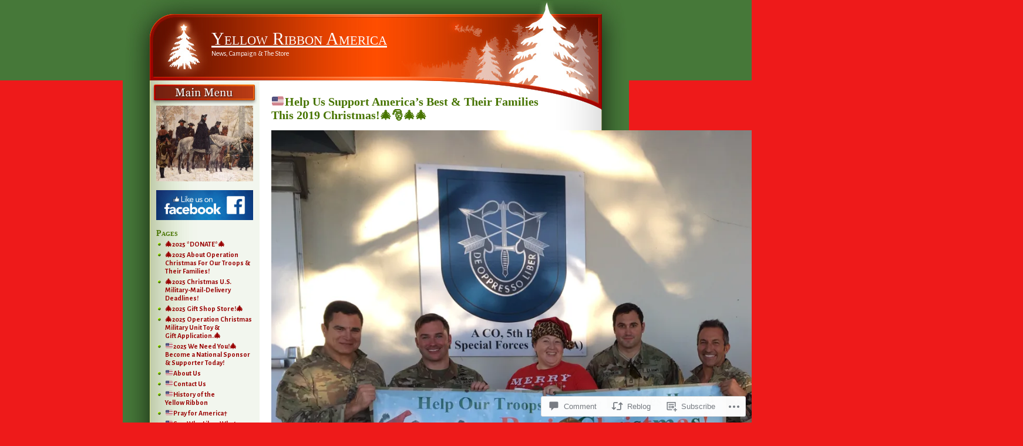

--- FILE ---
content_type: text/html; charset=UTF-8
request_url: https://wp.yellowribbonamerica.org/2019/04/05/%f0%9f%87%ba%f0%9f%87%b8help-us-support-americas-best-their-families-this-christmas%f0%9f%8c%b2%f0%9f%8e%85%f0%9f%a6%8c%f0%9f%8c%b2/
body_size: 29619
content:
<!DOCTYPE html PUBLIC "-//W3C//DTD XHTML 1.0 Transitional//EN" "http://www.w3.org/TR/xhtml1/DTD/xhtml1-transitional.dtd">
<html xmlns="http://www.w3.org/1999/xhtml" lang="en">
<head>
<meta http-equiv="Content-Type" content="text/html; charset=UTF-8" />
<title>🇺🇸Help Us Support America’s Best &amp; Their Families This 2019 Christmas!🎄🎅🎄🎄 | Yellow Ribbon America</title>
<link rel="pingback" href="https://wp.yellowribbonamerica.org/xmlrpc.php" />
<script type="text/javascript">
  WebFontConfig = {"google":{"families":["Alegreya+Sans:r,i,b,bi:latin,latin-ext"]},"api_url":"https:\/\/fonts-api.wp.com\/css"};
  (function() {
    var wf = document.createElement('script');
    wf.src = '/wp-content/plugins/custom-fonts/js/webfont.js';
    wf.type = 'text/javascript';
    wf.async = 'true';
    var s = document.getElementsByTagName('script')[0];
    s.parentNode.insertBefore(wf, s);
	})();
</script><style id="jetpack-custom-fonts-css">.wf-active body{font-family:"Alegreya Sans",sans-serif}.wf-active blockquote{font-family:"Alegreya Sans",sans-serif}.wf-active .navigation{font-family:"Alegreya Sans",sans-serif}.wf-active #wp-calendar caption{font-family:"Alegreya Sans",sans-serif}.wf-active #s{font-family:"Alegreya Sans",sans-serif}.wf-active #searchsubmit{font-family:"Alegreya Sans",sans-serif}.wf-active #author, .wf-active #email, .wf-active #url{font-family:"Alegreya Sans",sans-serif}.wf-active .comment-count{font-family:"Alegreya Sans",sans-serif}</style>
<meta name='robots' content='max-image-preview:large' />

<!-- Async WordPress.com Remote Login -->
<script id="wpcom_remote_login_js">
var wpcom_remote_login_extra_auth = '';
function wpcom_remote_login_remove_dom_node_id( element_id ) {
	var dom_node = document.getElementById( element_id );
	if ( dom_node ) { dom_node.parentNode.removeChild( dom_node ); }
}
function wpcom_remote_login_remove_dom_node_classes( class_name ) {
	var dom_nodes = document.querySelectorAll( '.' + class_name );
	for ( var i = 0; i < dom_nodes.length; i++ ) {
		dom_nodes[ i ].parentNode.removeChild( dom_nodes[ i ] );
	}
}
function wpcom_remote_login_final_cleanup() {
	wpcom_remote_login_remove_dom_node_classes( "wpcom_remote_login_msg" );
	wpcom_remote_login_remove_dom_node_id( "wpcom_remote_login_key" );
	wpcom_remote_login_remove_dom_node_id( "wpcom_remote_login_validate" );
	wpcom_remote_login_remove_dom_node_id( "wpcom_remote_login_js" );
	wpcom_remote_login_remove_dom_node_id( "wpcom_request_access_iframe" );
	wpcom_remote_login_remove_dom_node_id( "wpcom_request_access_styles" );
}

// Watch for messages back from the remote login
window.addEventListener( "message", function( e ) {
	if ( e.origin === "https://r-login.wordpress.com" ) {
		var data = {};
		try {
			data = JSON.parse( e.data );
		} catch( e ) {
			wpcom_remote_login_final_cleanup();
			return;
		}

		if ( data.msg === 'LOGIN' ) {
			// Clean up the login check iframe
			wpcom_remote_login_remove_dom_node_id( "wpcom_remote_login_key" );

			var id_regex = new RegExp( /^[0-9]+$/ );
			var token_regex = new RegExp( /^.*|.*|.*$/ );
			if (
				token_regex.test( data.token )
				&& id_regex.test( data.wpcomid )
			) {
				// We have everything we need to ask for a login
				var script = document.createElement( "script" );
				script.setAttribute( "id", "wpcom_remote_login_validate" );
				script.src = '/remote-login.php?wpcom_remote_login=validate'
					+ '&wpcomid=' + data.wpcomid
					+ '&token=' + encodeURIComponent( data.token )
					+ '&host=' + window.location.protocol
					+ '//' + window.location.hostname
					+ '&postid=6538'
					+ '&is_singular=1';
				document.body.appendChild( script );
			}

			return;
		}

		// Safari ITP, not logged in, so redirect
		if ( data.msg === 'LOGIN-REDIRECT' ) {
			window.location = 'https://wordpress.com/log-in?redirect_to=' + window.location.href;
			return;
		}

		// Safari ITP, storage access failed, remove the request
		if ( data.msg === 'LOGIN-REMOVE' ) {
			var css_zap = 'html { -webkit-transition: margin-top 1s; transition: margin-top 1s; } /* 9001 */ html { margin-top: 0 !important; } * html body { margin-top: 0 !important; } @media screen and ( max-width: 782px ) { html { margin-top: 0 !important; } * html body { margin-top: 0 !important; } }';
			var style_zap = document.createElement( 'style' );
			style_zap.type = 'text/css';
			style_zap.appendChild( document.createTextNode( css_zap ) );
			document.body.appendChild( style_zap );

			var e = document.getElementById( 'wpcom_request_access_iframe' );
			e.parentNode.removeChild( e );

			document.cookie = 'wordpress_com_login_access=denied; path=/; max-age=31536000';

			return;
		}

		// Safari ITP
		if ( data.msg === 'REQUEST_ACCESS' ) {
			console.log( 'request access: safari' );

			// Check ITP iframe enable/disable knob
			if ( wpcom_remote_login_extra_auth !== 'safari_itp_iframe' ) {
				return;
			}

			// If we are in a "private window" there is no ITP.
			var private_window = false;
			try {
				var opendb = window.openDatabase( null, null, null, null );
			} catch( e ) {
				private_window = true;
			}

			if ( private_window ) {
				console.log( 'private window' );
				return;
			}

			var iframe = document.createElement( 'iframe' );
			iframe.id = 'wpcom_request_access_iframe';
			iframe.setAttribute( 'scrolling', 'no' );
			iframe.setAttribute( 'sandbox', 'allow-storage-access-by-user-activation allow-scripts allow-same-origin allow-top-navigation-by-user-activation' );
			iframe.src = 'https://r-login.wordpress.com/remote-login.php?wpcom_remote_login=request_access&origin=' + encodeURIComponent( data.origin ) + '&wpcomid=' + encodeURIComponent( data.wpcomid );

			var css = 'html { -webkit-transition: margin-top 1s; transition: margin-top 1s; } /* 9001 */ html { margin-top: 46px !important; } * html body { margin-top: 46px !important; } @media screen and ( max-width: 660px ) { html { margin-top: 71px !important; } * html body { margin-top: 71px !important; } #wpcom_request_access_iframe { display: block; height: 71px !important; } } #wpcom_request_access_iframe { border: 0px; height: 46px; position: fixed; top: 0; left: 0; width: 100%; min-width: 100%; z-index: 99999; background: #23282d; } ';

			var style = document.createElement( 'style' );
			style.type = 'text/css';
			style.id = 'wpcom_request_access_styles';
			style.appendChild( document.createTextNode( css ) );
			document.body.appendChild( style );

			document.body.appendChild( iframe );
		}

		if ( data.msg === 'DONE' ) {
			wpcom_remote_login_final_cleanup();
		}
	}
}, false );

// Inject the remote login iframe after the page has had a chance to load
// more critical resources
window.addEventListener( "DOMContentLoaded", function( e ) {
	var iframe = document.createElement( "iframe" );
	iframe.style.display = "none";
	iframe.setAttribute( "scrolling", "no" );
	iframe.setAttribute( "id", "wpcom_remote_login_key" );
	iframe.src = "https://r-login.wordpress.com/remote-login.php"
		+ "?wpcom_remote_login=key"
		+ "&origin=aHR0cHM6Ly93cC55ZWxsb3dyaWJib25hbWVyaWNhLm9yZw%3D%3D"
		+ "&wpcomid=12825495"
		+ "&time=" + Math.floor( Date.now() / 1000 );
	document.body.appendChild( iframe );
}, false );
</script>
<link rel='dns-prefetch' href='//widgets.wp.com' />
<link rel='dns-prefetch' href='//s0.wp.com' />
<link rel="alternate" type="application/rss+xml" title="Yellow Ribbon America &raquo; Feed" href="https://wp.yellowribbonamerica.org/feed/" />
<link rel="alternate" type="application/rss+xml" title="Yellow Ribbon America &raquo; Comments Feed" href="https://wp.yellowribbonamerica.org/comments/feed/" />
<link rel="alternate" type="application/rss+xml" title="Yellow Ribbon America &raquo; 🇺🇸Help Us Support America’s Best &amp; Their Families This 2019&nbsp;Christmas!🎄🎅🎄🎄 Comments Feed" href="https://wp.yellowribbonamerica.org/2019/04/05/%f0%9f%87%ba%f0%9f%87%b8help-us-support-americas-best-their-families-this-christmas%f0%9f%8c%b2%f0%9f%8e%85%f0%9f%a6%8c%f0%9f%8c%b2/feed/" />
	<script type="text/javascript">
		/* <![CDATA[ */
		function addLoadEvent(func) {
			var oldonload = window.onload;
			if (typeof window.onload != 'function') {
				window.onload = func;
			} else {
				window.onload = function () {
					oldonload();
					func();
				}
			}
		}
		/* ]]> */
	</script>
	<link crossorigin='anonymous' rel='stylesheet' id='all-css-0-1' href='/_static/??-eJxtzEkKgDAMQNELWYNjcSGeRdog1Q7BpHh9UQRBXD74fDhImRQFo0DIinxeXGRYUWg222PgHCEkmz0y7OhnQasosXxUGuYC/o/ebfh+b135FMZKd02th77t1hMpiDR+&cssminify=yes' type='text/css' media='all' />
<style id='wp-emoji-styles-inline-css'>

	img.wp-smiley, img.emoji {
		display: inline !important;
		border: none !important;
		box-shadow: none !important;
		height: 1em !important;
		width: 1em !important;
		margin: 0 0.07em !important;
		vertical-align: -0.1em !important;
		background: none !important;
		padding: 0 !important;
	}
/*# sourceURL=wp-emoji-styles-inline-css */
</style>
<link crossorigin='anonymous' rel='stylesheet' id='all-css-2-1' href='/wp-content/plugins/gutenberg-core/v22.2.0/build/styles/block-library/style.css?m=1764855221i&cssminify=yes' type='text/css' media='all' />
<style id='wp-block-library-inline-css'>
.has-text-align-justify {
	text-align:justify;
}
.has-text-align-justify{text-align:justify;}

/*# sourceURL=wp-block-library-inline-css */
</style><style id='global-styles-inline-css'>
:root{--wp--preset--aspect-ratio--square: 1;--wp--preset--aspect-ratio--4-3: 4/3;--wp--preset--aspect-ratio--3-4: 3/4;--wp--preset--aspect-ratio--3-2: 3/2;--wp--preset--aspect-ratio--2-3: 2/3;--wp--preset--aspect-ratio--16-9: 16/9;--wp--preset--aspect-ratio--9-16: 9/16;--wp--preset--color--black: #000000;--wp--preset--color--cyan-bluish-gray: #abb8c3;--wp--preset--color--white: #ffffff;--wp--preset--color--pale-pink: #f78da7;--wp--preset--color--vivid-red: #cf2e2e;--wp--preset--color--luminous-vivid-orange: #ff6900;--wp--preset--color--luminous-vivid-amber: #fcb900;--wp--preset--color--light-green-cyan: #7bdcb5;--wp--preset--color--vivid-green-cyan: #00d084;--wp--preset--color--pale-cyan-blue: #8ed1fc;--wp--preset--color--vivid-cyan-blue: #0693e3;--wp--preset--color--vivid-purple: #9b51e0;--wp--preset--gradient--vivid-cyan-blue-to-vivid-purple: linear-gradient(135deg,rgb(6,147,227) 0%,rgb(155,81,224) 100%);--wp--preset--gradient--light-green-cyan-to-vivid-green-cyan: linear-gradient(135deg,rgb(122,220,180) 0%,rgb(0,208,130) 100%);--wp--preset--gradient--luminous-vivid-amber-to-luminous-vivid-orange: linear-gradient(135deg,rgb(252,185,0) 0%,rgb(255,105,0) 100%);--wp--preset--gradient--luminous-vivid-orange-to-vivid-red: linear-gradient(135deg,rgb(255,105,0) 0%,rgb(207,46,46) 100%);--wp--preset--gradient--very-light-gray-to-cyan-bluish-gray: linear-gradient(135deg,rgb(238,238,238) 0%,rgb(169,184,195) 100%);--wp--preset--gradient--cool-to-warm-spectrum: linear-gradient(135deg,rgb(74,234,220) 0%,rgb(151,120,209) 20%,rgb(207,42,186) 40%,rgb(238,44,130) 60%,rgb(251,105,98) 80%,rgb(254,248,76) 100%);--wp--preset--gradient--blush-light-purple: linear-gradient(135deg,rgb(255,206,236) 0%,rgb(152,150,240) 100%);--wp--preset--gradient--blush-bordeaux: linear-gradient(135deg,rgb(254,205,165) 0%,rgb(254,45,45) 50%,rgb(107,0,62) 100%);--wp--preset--gradient--luminous-dusk: linear-gradient(135deg,rgb(255,203,112) 0%,rgb(199,81,192) 50%,rgb(65,88,208) 100%);--wp--preset--gradient--pale-ocean: linear-gradient(135deg,rgb(255,245,203) 0%,rgb(182,227,212) 50%,rgb(51,167,181) 100%);--wp--preset--gradient--electric-grass: linear-gradient(135deg,rgb(202,248,128) 0%,rgb(113,206,126) 100%);--wp--preset--gradient--midnight: linear-gradient(135deg,rgb(2,3,129) 0%,rgb(40,116,252) 100%);--wp--preset--font-size--small: 13px;--wp--preset--font-size--medium: 20px;--wp--preset--font-size--large: 36px;--wp--preset--font-size--x-large: 42px;--wp--preset--font-family--albert-sans: 'Albert Sans', sans-serif;--wp--preset--font-family--alegreya: Alegreya, serif;--wp--preset--font-family--arvo: Arvo, serif;--wp--preset--font-family--bodoni-moda: 'Bodoni Moda', serif;--wp--preset--font-family--bricolage-grotesque: 'Bricolage Grotesque', sans-serif;--wp--preset--font-family--cabin: Cabin, sans-serif;--wp--preset--font-family--chivo: Chivo, sans-serif;--wp--preset--font-family--commissioner: Commissioner, sans-serif;--wp--preset--font-family--cormorant: Cormorant, serif;--wp--preset--font-family--courier-prime: 'Courier Prime', monospace;--wp--preset--font-family--crimson-pro: 'Crimson Pro', serif;--wp--preset--font-family--dm-mono: 'DM Mono', monospace;--wp--preset--font-family--dm-sans: 'DM Sans', sans-serif;--wp--preset--font-family--dm-serif-display: 'DM Serif Display', serif;--wp--preset--font-family--domine: Domine, serif;--wp--preset--font-family--eb-garamond: 'EB Garamond', serif;--wp--preset--font-family--epilogue: Epilogue, sans-serif;--wp--preset--font-family--fahkwang: Fahkwang, sans-serif;--wp--preset--font-family--figtree: Figtree, sans-serif;--wp--preset--font-family--fira-sans: 'Fira Sans', sans-serif;--wp--preset--font-family--fjalla-one: 'Fjalla One', sans-serif;--wp--preset--font-family--fraunces: Fraunces, serif;--wp--preset--font-family--gabarito: Gabarito, system-ui;--wp--preset--font-family--ibm-plex-mono: 'IBM Plex Mono', monospace;--wp--preset--font-family--ibm-plex-sans: 'IBM Plex Sans', sans-serif;--wp--preset--font-family--ibarra-real-nova: 'Ibarra Real Nova', serif;--wp--preset--font-family--instrument-serif: 'Instrument Serif', serif;--wp--preset--font-family--inter: Inter, sans-serif;--wp--preset--font-family--josefin-sans: 'Josefin Sans', sans-serif;--wp--preset--font-family--jost: Jost, sans-serif;--wp--preset--font-family--libre-baskerville: 'Libre Baskerville', serif;--wp--preset--font-family--libre-franklin: 'Libre Franklin', sans-serif;--wp--preset--font-family--literata: Literata, serif;--wp--preset--font-family--lora: Lora, serif;--wp--preset--font-family--merriweather: Merriweather, serif;--wp--preset--font-family--montserrat: Montserrat, sans-serif;--wp--preset--font-family--newsreader: Newsreader, serif;--wp--preset--font-family--noto-sans-mono: 'Noto Sans Mono', sans-serif;--wp--preset--font-family--nunito: Nunito, sans-serif;--wp--preset--font-family--open-sans: 'Open Sans', sans-serif;--wp--preset--font-family--overpass: Overpass, sans-serif;--wp--preset--font-family--pt-serif: 'PT Serif', serif;--wp--preset--font-family--petrona: Petrona, serif;--wp--preset--font-family--piazzolla: Piazzolla, serif;--wp--preset--font-family--playfair-display: 'Playfair Display', serif;--wp--preset--font-family--plus-jakarta-sans: 'Plus Jakarta Sans', sans-serif;--wp--preset--font-family--poppins: Poppins, sans-serif;--wp--preset--font-family--raleway: Raleway, sans-serif;--wp--preset--font-family--roboto: Roboto, sans-serif;--wp--preset--font-family--roboto-slab: 'Roboto Slab', serif;--wp--preset--font-family--rubik: Rubik, sans-serif;--wp--preset--font-family--rufina: Rufina, serif;--wp--preset--font-family--sora: Sora, sans-serif;--wp--preset--font-family--source-sans-3: 'Source Sans 3', sans-serif;--wp--preset--font-family--source-serif-4: 'Source Serif 4', serif;--wp--preset--font-family--space-mono: 'Space Mono', monospace;--wp--preset--font-family--syne: Syne, sans-serif;--wp--preset--font-family--texturina: Texturina, serif;--wp--preset--font-family--urbanist: Urbanist, sans-serif;--wp--preset--font-family--work-sans: 'Work Sans', sans-serif;--wp--preset--spacing--20: 0.44rem;--wp--preset--spacing--30: 0.67rem;--wp--preset--spacing--40: 1rem;--wp--preset--spacing--50: 1.5rem;--wp--preset--spacing--60: 2.25rem;--wp--preset--spacing--70: 3.38rem;--wp--preset--spacing--80: 5.06rem;--wp--preset--shadow--natural: 6px 6px 9px rgba(0, 0, 0, 0.2);--wp--preset--shadow--deep: 12px 12px 50px rgba(0, 0, 0, 0.4);--wp--preset--shadow--sharp: 6px 6px 0px rgba(0, 0, 0, 0.2);--wp--preset--shadow--outlined: 6px 6px 0px -3px rgb(255, 255, 255), 6px 6px rgb(0, 0, 0);--wp--preset--shadow--crisp: 6px 6px 0px rgb(0, 0, 0);}:where(.is-layout-flex){gap: 0.5em;}:where(.is-layout-grid){gap: 0.5em;}body .is-layout-flex{display: flex;}.is-layout-flex{flex-wrap: wrap;align-items: center;}.is-layout-flex > :is(*, div){margin: 0;}body .is-layout-grid{display: grid;}.is-layout-grid > :is(*, div){margin: 0;}:where(.wp-block-columns.is-layout-flex){gap: 2em;}:where(.wp-block-columns.is-layout-grid){gap: 2em;}:where(.wp-block-post-template.is-layout-flex){gap: 1.25em;}:where(.wp-block-post-template.is-layout-grid){gap: 1.25em;}.has-black-color{color: var(--wp--preset--color--black) !important;}.has-cyan-bluish-gray-color{color: var(--wp--preset--color--cyan-bluish-gray) !important;}.has-white-color{color: var(--wp--preset--color--white) !important;}.has-pale-pink-color{color: var(--wp--preset--color--pale-pink) !important;}.has-vivid-red-color{color: var(--wp--preset--color--vivid-red) !important;}.has-luminous-vivid-orange-color{color: var(--wp--preset--color--luminous-vivid-orange) !important;}.has-luminous-vivid-amber-color{color: var(--wp--preset--color--luminous-vivid-amber) !important;}.has-light-green-cyan-color{color: var(--wp--preset--color--light-green-cyan) !important;}.has-vivid-green-cyan-color{color: var(--wp--preset--color--vivid-green-cyan) !important;}.has-pale-cyan-blue-color{color: var(--wp--preset--color--pale-cyan-blue) !important;}.has-vivid-cyan-blue-color{color: var(--wp--preset--color--vivid-cyan-blue) !important;}.has-vivid-purple-color{color: var(--wp--preset--color--vivid-purple) !important;}.has-black-background-color{background-color: var(--wp--preset--color--black) !important;}.has-cyan-bluish-gray-background-color{background-color: var(--wp--preset--color--cyan-bluish-gray) !important;}.has-white-background-color{background-color: var(--wp--preset--color--white) !important;}.has-pale-pink-background-color{background-color: var(--wp--preset--color--pale-pink) !important;}.has-vivid-red-background-color{background-color: var(--wp--preset--color--vivid-red) !important;}.has-luminous-vivid-orange-background-color{background-color: var(--wp--preset--color--luminous-vivid-orange) !important;}.has-luminous-vivid-amber-background-color{background-color: var(--wp--preset--color--luminous-vivid-amber) !important;}.has-light-green-cyan-background-color{background-color: var(--wp--preset--color--light-green-cyan) !important;}.has-vivid-green-cyan-background-color{background-color: var(--wp--preset--color--vivid-green-cyan) !important;}.has-pale-cyan-blue-background-color{background-color: var(--wp--preset--color--pale-cyan-blue) !important;}.has-vivid-cyan-blue-background-color{background-color: var(--wp--preset--color--vivid-cyan-blue) !important;}.has-vivid-purple-background-color{background-color: var(--wp--preset--color--vivid-purple) !important;}.has-black-border-color{border-color: var(--wp--preset--color--black) !important;}.has-cyan-bluish-gray-border-color{border-color: var(--wp--preset--color--cyan-bluish-gray) !important;}.has-white-border-color{border-color: var(--wp--preset--color--white) !important;}.has-pale-pink-border-color{border-color: var(--wp--preset--color--pale-pink) !important;}.has-vivid-red-border-color{border-color: var(--wp--preset--color--vivid-red) !important;}.has-luminous-vivid-orange-border-color{border-color: var(--wp--preset--color--luminous-vivid-orange) !important;}.has-luminous-vivid-amber-border-color{border-color: var(--wp--preset--color--luminous-vivid-amber) !important;}.has-light-green-cyan-border-color{border-color: var(--wp--preset--color--light-green-cyan) !important;}.has-vivid-green-cyan-border-color{border-color: var(--wp--preset--color--vivid-green-cyan) !important;}.has-pale-cyan-blue-border-color{border-color: var(--wp--preset--color--pale-cyan-blue) !important;}.has-vivid-cyan-blue-border-color{border-color: var(--wp--preset--color--vivid-cyan-blue) !important;}.has-vivid-purple-border-color{border-color: var(--wp--preset--color--vivid-purple) !important;}.has-vivid-cyan-blue-to-vivid-purple-gradient-background{background: var(--wp--preset--gradient--vivid-cyan-blue-to-vivid-purple) !important;}.has-light-green-cyan-to-vivid-green-cyan-gradient-background{background: var(--wp--preset--gradient--light-green-cyan-to-vivid-green-cyan) !important;}.has-luminous-vivid-amber-to-luminous-vivid-orange-gradient-background{background: var(--wp--preset--gradient--luminous-vivid-amber-to-luminous-vivid-orange) !important;}.has-luminous-vivid-orange-to-vivid-red-gradient-background{background: var(--wp--preset--gradient--luminous-vivid-orange-to-vivid-red) !important;}.has-very-light-gray-to-cyan-bluish-gray-gradient-background{background: var(--wp--preset--gradient--very-light-gray-to-cyan-bluish-gray) !important;}.has-cool-to-warm-spectrum-gradient-background{background: var(--wp--preset--gradient--cool-to-warm-spectrum) !important;}.has-blush-light-purple-gradient-background{background: var(--wp--preset--gradient--blush-light-purple) !important;}.has-blush-bordeaux-gradient-background{background: var(--wp--preset--gradient--blush-bordeaux) !important;}.has-luminous-dusk-gradient-background{background: var(--wp--preset--gradient--luminous-dusk) !important;}.has-pale-ocean-gradient-background{background: var(--wp--preset--gradient--pale-ocean) !important;}.has-electric-grass-gradient-background{background: var(--wp--preset--gradient--electric-grass) !important;}.has-midnight-gradient-background{background: var(--wp--preset--gradient--midnight) !important;}.has-small-font-size{font-size: var(--wp--preset--font-size--small) !important;}.has-medium-font-size{font-size: var(--wp--preset--font-size--medium) !important;}.has-large-font-size{font-size: var(--wp--preset--font-size--large) !important;}.has-x-large-font-size{font-size: var(--wp--preset--font-size--x-large) !important;}.has-albert-sans-font-family{font-family: var(--wp--preset--font-family--albert-sans) !important;}.has-alegreya-font-family{font-family: var(--wp--preset--font-family--alegreya) !important;}.has-arvo-font-family{font-family: var(--wp--preset--font-family--arvo) !important;}.has-bodoni-moda-font-family{font-family: var(--wp--preset--font-family--bodoni-moda) !important;}.has-bricolage-grotesque-font-family{font-family: var(--wp--preset--font-family--bricolage-grotesque) !important;}.has-cabin-font-family{font-family: var(--wp--preset--font-family--cabin) !important;}.has-chivo-font-family{font-family: var(--wp--preset--font-family--chivo) !important;}.has-commissioner-font-family{font-family: var(--wp--preset--font-family--commissioner) !important;}.has-cormorant-font-family{font-family: var(--wp--preset--font-family--cormorant) !important;}.has-courier-prime-font-family{font-family: var(--wp--preset--font-family--courier-prime) !important;}.has-crimson-pro-font-family{font-family: var(--wp--preset--font-family--crimson-pro) !important;}.has-dm-mono-font-family{font-family: var(--wp--preset--font-family--dm-mono) !important;}.has-dm-sans-font-family{font-family: var(--wp--preset--font-family--dm-sans) !important;}.has-dm-serif-display-font-family{font-family: var(--wp--preset--font-family--dm-serif-display) !important;}.has-domine-font-family{font-family: var(--wp--preset--font-family--domine) !important;}.has-eb-garamond-font-family{font-family: var(--wp--preset--font-family--eb-garamond) !important;}.has-epilogue-font-family{font-family: var(--wp--preset--font-family--epilogue) !important;}.has-fahkwang-font-family{font-family: var(--wp--preset--font-family--fahkwang) !important;}.has-figtree-font-family{font-family: var(--wp--preset--font-family--figtree) !important;}.has-fira-sans-font-family{font-family: var(--wp--preset--font-family--fira-sans) !important;}.has-fjalla-one-font-family{font-family: var(--wp--preset--font-family--fjalla-one) !important;}.has-fraunces-font-family{font-family: var(--wp--preset--font-family--fraunces) !important;}.has-gabarito-font-family{font-family: var(--wp--preset--font-family--gabarito) !important;}.has-ibm-plex-mono-font-family{font-family: var(--wp--preset--font-family--ibm-plex-mono) !important;}.has-ibm-plex-sans-font-family{font-family: var(--wp--preset--font-family--ibm-plex-sans) !important;}.has-ibarra-real-nova-font-family{font-family: var(--wp--preset--font-family--ibarra-real-nova) !important;}.has-instrument-serif-font-family{font-family: var(--wp--preset--font-family--instrument-serif) !important;}.has-inter-font-family{font-family: var(--wp--preset--font-family--inter) !important;}.has-josefin-sans-font-family{font-family: var(--wp--preset--font-family--josefin-sans) !important;}.has-jost-font-family{font-family: var(--wp--preset--font-family--jost) !important;}.has-libre-baskerville-font-family{font-family: var(--wp--preset--font-family--libre-baskerville) !important;}.has-libre-franklin-font-family{font-family: var(--wp--preset--font-family--libre-franklin) !important;}.has-literata-font-family{font-family: var(--wp--preset--font-family--literata) !important;}.has-lora-font-family{font-family: var(--wp--preset--font-family--lora) !important;}.has-merriweather-font-family{font-family: var(--wp--preset--font-family--merriweather) !important;}.has-montserrat-font-family{font-family: var(--wp--preset--font-family--montserrat) !important;}.has-newsreader-font-family{font-family: var(--wp--preset--font-family--newsreader) !important;}.has-noto-sans-mono-font-family{font-family: var(--wp--preset--font-family--noto-sans-mono) !important;}.has-nunito-font-family{font-family: var(--wp--preset--font-family--nunito) !important;}.has-open-sans-font-family{font-family: var(--wp--preset--font-family--open-sans) !important;}.has-overpass-font-family{font-family: var(--wp--preset--font-family--overpass) !important;}.has-pt-serif-font-family{font-family: var(--wp--preset--font-family--pt-serif) !important;}.has-petrona-font-family{font-family: var(--wp--preset--font-family--petrona) !important;}.has-piazzolla-font-family{font-family: var(--wp--preset--font-family--piazzolla) !important;}.has-playfair-display-font-family{font-family: var(--wp--preset--font-family--playfair-display) !important;}.has-plus-jakarta-sans-font-family{font-family: var(--wp--preset--font-family--plus-jakarta-sans) !important;}.has-poppins-font-family{font-family: var(--wp--preset--font-family--poppins) !important;}.has-raleway-font-family{font-family: var(--wp--preset--font-family--raleway) !important;}.has-roboto-font-family{font-family: var(--wp--preset--font-family--roboto) !important;}.has-roboto-slab-font-family{font-family: var(--wp--preset--font-family--roboto-slab) !important;}.has-rubik-font-family{font-family: var(--wp--preset--font-family--rubik) !important;}.has-rufina-font-family{font-family: var(--wp--preset--font-family--rufina) !important;}.has-sora-font-family{font-family: var(--wp--preset--font-family--sora) !important;}.has-source-sans-3-font-family{font-family: var(--wp--preset--font-family--source-sans-3) !important;}.has-source-serif-4-font-family{font-family: var(--wp--preset--font-family--source-serif-4) !important;}.has-space-mono-font-family{font-family: var(--wp--preset--font-family--space-mono) !important;}.has-syne-font-family{font-family: var(--wp--preset--font-family--syne) !important;}.has-texturina-font-family{font-family: var(--wp--preset--font-family--texturina) !important;}.has-urbanist-font-family{font-family: var(--wp--preset--font-family--urbanist) !important;}.has-work-sans-font-family{font-family: var(--wp--preset--font-family--work-sans) !important;}
/*# sourceURL=global-styles-inline-css */
</style>

<style id='classic-theme-styles-inline-css'>
/*! This file is auto-generated */
.wp-block-button__link{color:#fff;background-color:#32373c;border-radius:9999px;box-shadow:none;text-decoration:none;padding:calc(.667em + 2px) calc(1.333em + 2px);font-size:1.125em}.wp-block-file__button{background:#32373c;color:#fff;text-decoration:none}
/*# sourceURL=/wp-includes/css/classic-themes.min.css */
</style>
<link crossorigin='anonymous' rel='stylesheet' id='all-css-4-1' href='/_static/??-eJx9j8sOwkAIRX/IkTZGGxfGTzHzIHVq55GBaf18aZpu1HRD4MLhAsxZ2RQZI0OoKo+195HApoKih6wZZCKg8xpHDDJ2tEQH+I/N3vXIgtOWK8b3PpLFRhmTCxIpicHXoPgpXrTHDchZ25cSaV2xNoBq3HqPCaNLBXTlFDSztz8UULFgqh8dTFiMOIu4fEnf9XLLPdza7tI07fl66oYPKzZ26Q==&cssminify=yes' type='text/css' media='all' />
<link rel='stylesheet' id='verbum-gutenberg-css-css' href='https://widgets.wp.com/verbum-block-editor/block-editor.css?ver=1738686361' media='all' />
<link crossorigin='anonymous' rel='stylesheet' id='all-css-6-1' href='/wp-content/themes/pub/vermilion-christmas/style.css?m=1741693348i&cssminify=yes' type='text/css' media='all' />
<link crossorigin='anonymous' rel='stylesheet' id='all-css-8-1' href='/_static/??-eJzTLy/QTc7PK0nNK9HPLdUtyClNz8wr1i9KTcrJTwcy0/WTi5G5ekCujj52Temp+bo5+cmJJZn5eSgc3bScxMwikFb7XFtDE1NLExMLc0OTLACohS2q&cssminify=yes' type='text/css' media='all' />
<link crossorigin='anonymous' rel='stylesheet' id='print-css-9-1' href='/wp-content/mu-plugins/global-print/global-print.css?m=1465851035i&cssminify=yes' type='text/css' media='print' />
<style id='jetpack-global-styles-frontend-style-inline-css'>
:root { --font-headings: unset; --font-base: unset; --font-headings-default: -apple-system,BlinkMacSystemFont,"Segoe UI",Roboto,Oxygen-Sans,Ubuntu,Cantarell,"Helvetica Neue",sans-serif; --font-base-default: -apple-system,BlinkMacSystemFont,"Segoe UI",Roboto,Oxygen-Sans,Ubuntu,Cantarell,"Helvetica Neue",sans-serif;}
/*# sourceURL=jetpack-global-styles-frontend-style-inline-css */
</style>
<link crossorigin='anonymous' rel='stylesheet' id='all-css-12-1' href='/_static/??-eJyNjcsKAjEMRX/IGtQZBxfip0hMS9sxTYppGfx7H7gRN+7ugcs5sFRHKi1Ig9Jd5R6zGMyhVaTrh8G6QFHfORhYwlvw6P39PbPENZmt4G/ROQuBKWVkxxrVvuBH1lIoz2waILJekF+HUzlupnG3nQ77YZwfuRJIaQ==&cssminify=yes' type='text/css' media='all' />
<script type="text/javascript" id="jetpack_related-posts-js-extra">
/* <![CDATA[ */
var related_posts_js_options = {"post_heading":"h4"};
//# sourceURL=jetpack_related-posts-js-extra
/* ]]> */
</script>
<script type="text/javascript" id="wpcom-actionbar-placeholder-js-extra">
/* <![CDATA[ */
var actionbardata = {"siteID":"12825495","postID":"6538","siteURL":"https://wp.yellowribbonamerica.org","xhrURL":"https://wp.yellowribbonamerica.org/wp-admin/admin-ajax.php","nonce":"bdae942ed4","isLoggedIn":"","statusMessage":"","subsEmailDefault":"instantly","proxyScriptUrl":"https://s0.wp.com/wp-content/js/wpcom-proxy-request.js?m=1513050504i&amp;ver=20211021","shortlink":"https://wp.me/pROuP-1Hs","i18n":{"followedText":"New posts from this site will now appear in your \u003Ca href=\"https://wordpress.com/reader\"\u003EReader\u003C/a\u003E","foldBar":"Collapse this bar","unfoldBar":"Expand this bar","shortLinkCopied":"Shortlink copied to clipboard."}};
//# sourceURL=wpcom-actionbar-placeholder-js-extra
/* ]]> */
</script>
<script type="text/javascript" id="jetpack-mu-wpcom-settings-js-before">
/* <![CDATA[ */
var JETPACK_MU_WPCOM_SETTINGS = {"assetsUrl":"https://s0.wp.com/wp-content/mu-plugins/jetpack-mu-wpcom-plugin/sun/jetpack_vendor/automattic/jetpack-mu-wpcom/src/build/"};
//# sourceURL=jetpack-mu-wpcom-settings-js-before
/* ]]> */
</script>
<script crossorigin='anonymous' type='text/javascript'  src='/_static/??/wp-content/mu-plugins/jetpack-plugin/sun/_inc/build/related-posts/related-posts.min.js,/wp-content/js/rlt-proxy.js?m=1755011788j'></script>
<script type="text/javascript" id="rlt-proxy-js-after">
/* <![CDATA[ */
	rltInitialize( {"token":null,"iframeOrigins":["https:\/\/widgets.wp.com"]} );
//# sourceURL=rlt-proxy-js-after
/* ]]> */
</script>
<link rel="EditURI" type="application/rsd+xml" title="RSD" href="https://yellowribbonamerica.wordpress.com/xmlrpc.php?rsd" />
<meta name="generator" content="WordPress.com" />
<link rel="canonical" href="https://wp.yellowribbonamerica.org/2019/04/05/%f0%9f%87%ba%f0%9f%87%b8help-us-support-americas-best-their-families-this-christmas%f0%9f%8c%b2%f0%9f%8e%85%f0%9f%a6%8c%f0%9f%8c%b2/" />
<link rel='shortlink' href='https://wp.me/pROuP-1Hs' />
<link rel="alternate" type="application/json+oembed" href="https://public-api.wordpress.com/oembed/?format=json&amp;url=https%3A%2F%2Fwp.yellowribbonamerica.org%2F2019%2F04%2F05%2F%25f0%259f%2587%25ba%25f0%259f%2587%25b8help-us-support-americas-best-their-families-this-christmas%25f0%259f%258c%25b2%25f0%259f%258e%2585%25f0%259f%25a6%258c%25f0%259f%258c%25b2%2F&amp;for=wpcom-auto-discovery" /><link rel="alternate" type="application/xml+oembed" href="https://public-api.wordpress.com/oembed/?format=xml&amp;url=https%3A%2F%2Fwp.yellowribbonamerica.org%2F2019%2F04%2F05%2F%25f0%259f%2587%25ba%25f0%259f%2587%25b8help-us-support-americas-best-their-families-this-christmas%25f0%259f%258c%25b2%25f0%259f%258e%2585%25f0%259f%25a6%258c%25f0%259f%258c%25b2%2F&amp;for=wpcom-auto-discovery" />
<!-- Jetpack Open Graph Tags -->
<meta property="og:type" content="article" />
<meta property="og:title" content="🇺🇸Help Us Support America’s Best &amp; Their Families This 2019 Christmas!🎄🎅🎄🎄" />
<meta property="og:url" content="https://wp.yellowribbonamerica.org/2019/04/05/%f0%9f%87%ba%f0%9f%87%b8help-us-support-americas-best-their-families-this-christmas%f0%9f%8c%b2%f0%9f%8e%85%f0%9f%a6%8c%f0%9f%8c%b2/" />
<meta property="og:description" content="North Pole South / FOB Joint Forces Training Base Los Alamitos, CA: &#8211; On December 7, 2018 Santa’s Elves, with “Operation Christmas For Our Troops &amp; Their Families” had the wonderful oppor…" />
<meta property="article:published_time" content="2019-04-05T22:56:14+00:00" />
<meta property="article:modified_time" content="2019-11-01T16:01:28+00:00" />
<meta property="og:site_name" content="Yellow Ribbon America" />
<meta property="og:image" content="https://wp.yellowribbonamerica.org/wp-content/uploads/2018/12/19th-sf-christmas-support-picture-2.jpg" />
<meta property="og:image:width" content="2016" />
<meta property="og:image:height" content="1512" />
<meta property="og:image:alt" content="19th SF Christmas Support picture 2." />
<meta property="og:locale" content="en_US" />
<meta property="article:publisher" content="https://www.facebook.com/WordPresscom" />
<meta name="twitter:text:title" content="🇺🇸Help Us Support America’s Best &amp; Their Families This 2019&nbsp;Christmas!🎄🎅🎄🎄" />
<meta name="twitter:image" content="https://wp.yellowribbonamerica.org/wp-content/uploads/2018/12/19th-sf-christmas-support-picture-2.jpg?w=640" />
<meta name="twitter:image:alt" content="19th SF Christmas Support picture 2." />
<meta name="twitter:card" content="summary_large_image" />

<!-- End Jetpack Open Graph Tags -->
<link rel='openid.server' href='https://wp.yellowribbonamerica.org/?openidserver=1' />
<link rel='openid.delegate' href='https://wp.yellowribbonamerica.org/' />
<link rel="search" type="application/opensearchdescription+xml" href="https://wp.yellowribbonamerica.org/osd.xml" title="Yellow Ribbon America" />
<link rel="search" type="application/opensearchdescription+xml" href="https://s1.wp.com/opensearch.xml" title="WordPress.com" />
		<style id="wpcom-hotfix-masterbar-style">
			@media screen and (min-width: 783px) {
				#wpadminbar .quicklinks li#wp-admin-bar-my-account.with-avatar > a img {
					margin-top: 5px;
				}
			}
		</style>
		<meta name="description" content="North Pole South / FOB Joint Forces Training Base Los Alamitos, CA: - On December 7, 2018 Santa’s Elves, with “Operation Christmas For Our Troops &amp; Their Families” had the wonderful opportunity to spend some time with the Soldiers and families of Company A, 5/19th Special Forces Group (A), California Army National Guard. What a&hellip;" />
<link rel="icon" href="https://wp.yellowribbonamerica.org/wp-content/uploads/2019/01/g3773.png?w=32" sizes="32x32" />
<link rel="icon" href="https://wp.yellowribbonamerica.org/wp-content/uploads/2019/01/g3773.png?w=192" sizes="192x192" />
<link rel="apple-touch-icon" href="https://wp.yellowribbonamerica.org/wp-content/uploads/2019/01/g3773.png?w=180" />
<meta name="msapplication-TileImage" content="https://wp.yellowribbonamerica.org/wp-content/uploads/2019/01/g3773.png?w=234" />
			<link rel="stylesheet" id="custom-css-css" type="text/css" href="https://s0.wp.com/?custom-css=1&#038;csblog=ROuP&#038;cscache=6&#038;csrev=10" />
			<link crossorigin='anonymous' rel='stylesheet' id='all-css-2-3' href='/_static/??-eJyNjM0KgzAQBl9I/ag/lR6KjyK6LhJNNsHN4uuXQuvZ4wzD4EwlRcksGcHK5G11otg4p4n2H0NNMDohzD7SrtDTJT4qUi1wexDiYp4VNB3RlP3V/MX3N4T3o++aun892277AK5vOq4=&cssminify=yes' type='text/css' media='all' />
</head>

<body class="wp-singular post-template-default single single-post postid-6538 single-format-standard wp-theme-pubvermilion-christmas customizer-styles-applied jetpack-reblog-enabled">
<div id="page">
	<div id="header">
		<div id="header-title">
			<h1><a href="https://wp.yellowribbonamerica.org/">Yellow Ribbon America</a></h1>
			<p>News, Campaign &amp; The Store</p>
		</div>
	</div>
<div id="page2">

<!-- BEGIN SINGLE.PHP -->
<div id="content">

	<div class="post-single post-6538 post type-post status-publish format-standard hentry category-uncategorized">
		<h2 class="post-title">🇺🇸Help Us Support America’s Best &amp; Their Families This 2019&nbsp;Christmas!🎄🎅🎄🎄</h2>
		<div class="entry">
			<p><img data-attachment-id="6540" data-permalink="https://wp.yellowribbonamerica.org/2019/04/05/%f0%9f%87%ba%f0%9f%87%b8help-us-support-americas-best-their-families-this-christmas%f0%9f%8c%b2%f0%9f%8e%85%f0%9f%a6%8c%f0%9f%8c%b2/19th-sf-christmas-support-picture-2/" data-orig-file="https://wp.yellowribbonamerica.org/wp-content/uploads/2018/12/19th-sf-christmas-support-picture-2.jpg" data-orig-size="2016,1512" data-comments-opened="1" data-image-meta="{&quot;aperture&quot;:&quot;2.2&quot;,&quot;credit&quot;:&quot;&quot;,&quot;camera&quot;:&quot;iPhone SE&quot;,&quot;caption&quot;:&quot;&quot;,&quot;created_timestamp&quot;:&quot;1544196992&quot;,&quot;copyright&quot;:&quot;&quot;,&quot;focal_length&quot;:&quot;4.15&quot;,&quot;iso&quot;:&quot;25&quot;,&quot;shutter_speed&quot;:&quot;0.0079365079365079&quot;,&quot;title&quot;:&quot;&quot;,&quot;orientation&quot;:&quot;1&quot;,&quot;latitude&quot;:&quot;33.795825&quot;,&quot;longitude&quot;:&quot;-118.05896111111&quot;}" data-image-title="19th SF Christmas Support picture 2." data-image-description="" data-image-caption="" data-medium-file="https://wp.yellowribbonamerica.org/wp-content/uploads/2018/12/19th-sf-christmas-support-picture-2.jpg?w=300" data-large-file="https://wp.yellowribbonamerica.org/wp-content/uploads/2018/12/19th-sf-christmas-support-picture-2.jpg?w=540" class="alignnone size-full wp-image-6540" src="https://wp.yellowribbonamerica.org/wp-content/uploads/2018/12/19th-sf-christmas-support-picture-2.jpg?w=540" alt="19th SF Christmas Support picture 2."   srcset="https://wp.yellowribbonamerica.org/wp-content/uploads/2018/12/19th-sf-christmas-support-picture-2.jpg 2016w, https://wp.yellowribbonamerica.org/wp-content/uploads/2018/12/19th-sf-christmas-support-picture-2.jpg?w=150&amp;h=113 150w, https://wp.yellowribbonamerica.org/wp-content/uploads/2018/12/19th-sf-christmas-support-picture-2.jpg?w=300&amp;h=225 300w, https://wp.yellowribbonamerica.org/wp-content/uploads/2018/12/19th-sf-christmas-support-picture-2.jpg?w=768&amp;h=576 768w, https://wp.yellowribbonamerica.org/wp-content/uploads/2018/12/19th-sf-christmas-support-picture-2.jpg?w=1024&amp;h=768 1024w, https://wp.yellowribbonamerica.org/wp-content/uploads/2018/12/19th-sf-christmas-support-picture-2.jpg?w=1440&amp;h=1080 1440w" sizes="(max-width: 2016px) 100vw, 2016px" /><img data-attachment-id="6539" data-permalink="https://wp.yellowribbonamerica.org/2019/04/05/%f0%9f%87%ba%f0%9f%87%b8help-us-support-americas-best-their-families-this-christmas%f0%9f%8c%b2%f0%9f%8e%85%f0%9f%a6%8c%f0%9f%8c%b2/19th-sfchristmas-support-award-to-yra/" data-orig-file="https://wp.yellowribbonamerica.org/wp-content/uploads/2018/12/19th-sfchristmas-support-award-to-yra.jpg" data-orig-size="2200,1700" data-comments-opened="1" data-image-meta="{&quot;aperture&quot;:&quot;0&quot;,&quot;credit&quot;:&quot;&quot;,&quot;camera&quot;:&quot;&quot;,&quot;caption&quot;:&quot;&quot;,&quot;created_timestamp&quot;:&quot;0&quot;,&quot;copyright&quot;:&quot;&quot;,&quot;focal_length&quot;:&quot;0&quot;,&quot;iso&quot;:&quot;0&quot;,&quot;shutter_speed&quot;:&quot;0&quot;,&quot;title&quot;:&quot;&quot;,&quot;orientation&quot;:&quot;0&quot;}" data-image-title="19th SFChristmas Support Award to YRA" data-image-description="" data-image-caption="" data-medium-file="https://wp.yellowribbonamerica.org/wp-content/uploads/2018/12/19th-sfchristmas-support-award-to-yra.jpg?w=300" data-large-file="https://wp.yellowribbonamerica.org/wp-content/uploads/2018/12/19th-sfchristmas-support-award-to-yra.jpg?w=540" class="alignnone size-full wp-image-6539" src="https://wp.yellowribbonamerica.org/wp-content/uploads/2018/12/19th-sfchristmas-support-award-to-yra.jpg?w=540" alt="19th SFChristmas Support Award to YRA"   srcset="https://wp.yellowribbonamerica.org/wp-content/uploads/2018/12/19th-sfchristmas-support-award-to-yra.jpg 2200w, https://wp.yellowribbonamerica.org/wp-content/uploads/2018/12/19th-sfchristmas-support-award-to-yra.jpg?w=150&amp;h=116 150w, https://wp.yellowribbonamerica.org/wp-content/uploads/2018/12/19th-sfchristmas-support-award-to-yra.jpg?w=300&amp;h=232 300w, https://wp.yellowribbonamerica.org/wp-content/uploads/2018/12/19th-sfchristmas-support-award-to-yra.jpg?w=768&amp;h=593 768w, https://wp.yellowribbonamerica.org/wp-content/uploads/2018/12/19th-sfchristmas-support-award-to-yra.jpg?w=1024&amp;h=791 1024w, https://wp.yellowribbonamerica.org/wp-content/uploads/2018/12/19th-sfchristmas-support-award-to-yra.jpg?w=1440&amp;h=1113 1440w" sizes="(max-width: 2200px) 100vw, 2200px" /><img data-attachment-id="6543" data-permalink="https://wp.yellowribbonamerica.org/2019/04/05/%f0%9f%87%ba%f0%9f%87%b8help-us-support-americas-best-their-families-this-christmas%f0%9f%8c%b2%f0%9f%8e%85%f0%9f%a6%8c%f0%9f%8c%b2/chris-at-ground-zero/" data-orig-file="https://wp.yellowribbonamerica.org/wp-content/uploads/2018/12/chris-at-ground-zero.jpg" data-orig-size="1350,908" data-comments-opened="1" data-image-meta="{&quot;aperture&quot;:&quot;0&quot;,&quot;credit&quot;:&quot;&quot;,&quot;camera&quot;:&quot;&quot;,&quot;caption&quot;:&quot;&quot;,&quot;created_timestamp&quot;:&quot;&quot;,&quot;copyright&quot;:&quot;&quot;,&quot;focal_length&quot;:&quot;0&quot;,&quot;iso&quot;:&quot;0&quot;,&quot;shutter_speed&quot;:&quot;0&quot;,&quot;title&quot;:&quot;&quot;,&quot;orientation&quot;:&quot;1&quot;}" data-image-title="Chris at Ground Zero" data-image-description="" data-image-caption="" data-medium-file="https://wp.yellowribbonamerica.org/wp-content/uploads/2018/12/chris-at-ground-zero.jpg?w=300" data-large-file="https://wp.yellowribbonamerica.org/wp-content/uploads/2018/12/chris-at-ground-zero.jpg?w=540" class="alignnone size-full wp-image-6543" src="https://wp.yellowribbonamerica.org/wp-content/uploads/2018/12/chris-at-ground-zero.jpg?w=540" alt="Chris at Ground Zero"   srcset="https://wp.yellowribbonamerica.org/wp-content/uploads/2018/12/chris-at-ground-zero.jpg 1350w, https://wp.yellowribbonamerica.org/wp-content/uploads/2018/12/chris-at-ground-zero.jpg?w=150&amp;h=101 150w, https://wp.yellowribbonamerica.org/wp-content/uploads/2018/12/chris-at-ground-zero.jpg?w=300&amp;h=202 300w, https://wp.yellowribbonamerica.org/wp-content/uploads/2018/12/chris-at-ground-zero.jpg?w=768&amp;h=517 768w, https://wp.yellowribbonamerica.org/wp-content/uploads/2018/12/chris-at-ground-zero.jpg?w=1024&amp;h=689 1024w" sizes="(max-width: 1350px) 100vw, 1350px" /><img data-attachment-id="6544" data-permalink="https://wp.yellowribbonamerica.org/2019/04/05/%f0%9f%87%ba%f0%9f%87%b8help-us-support-americas-best-their-families-this-christmas%f0%9f%8c%b2%f0%9f%8e%85%f0%9f%a6%8c%f0%9f%8c%b2/chris-at-ground-zero1-2/" data-orig-file="https://wp.yellowribbonamerica.org/wp-content/uploads/2018/12/chris-at-ground-zero1.jpg" data-orig-size="1354,991" data-comments-opened="1" data-image-meta="{&quot;aperture&quot;:&quot;0&quot;,&quot;credit&quot;:&quot;&quot;,&quot;camera&quot;:&quot;&quot;,&quot;caption&quot;:&quot;&quot;,&quot;created_timestamp&quot;:&quot;&quot;,&quot;copyright&quot;:&quot;&quot;,&quot;focal_length&quot;:&quot;0&quot;,&quot;iso&quot;:&quot;0&quot;,&quot;shutter_speed&quot;:&quot;0&quot;,&quot;title&quot;:&quot;&quot;,&quot;orientation&quot;:&quot;1&quot;}" data-image-title="Chris at Ground Zero1" data-image-description="" data-image-caption="" data-medium-file="https://wp.yellowribbonamerica.org/wp-content/uploads/2018/12/chris-at-ground-zero1.jpg?w=300" data-large-file="https://wp.yellowribbonamerica.org/wp-content/uploads/2018/12/chris-at-ground-zero1.jpg?w=540" loading="lazy" class="alignnone size-full wp-image-6544" src="https://wp.yellowribbonamerica.org/wp-content/uploads/2018/12/chris-at-ground-zero1.jpg?w=540" alt="Chris at Ground Zero1"   srcset="https://wp.yellowribbonamerica.org/wp-content/uploads/2018/12/chris-at-ground-zero1.jpg 1354w, https://wp.yellowribbonamerica.org/wp-content/uploads/2018/12/chris-at-ground-zero1.jpg?w=150&amp;h=110 150w, https://wp.yellowribbonamerica.org/wp-content/uploads/2018/12/chris-at-ground-zero1.jpg?w=300&amp;h=220 300w, https://wp.yellowribbonamerica.org/wp-content/uploads/2018/12/chris-at-ground-zero1.jpg?w=768&amp;h=562 768w, https://wp.yellowribbonamerica.org/wp-content/uploads/2018/12/chris-at-ground-zero1.jpg?w=1024&amp;h=749 1024w" sizes="(max-width: 1354px) 100vw, 1354px" /></p>
<p><span style="font-family:'Times New Roman', 'serif';font-size:13pt;"><span style="color:#000000;"><span style="color:#ff0000;"><strong>North Pole South / FOB Joint Forces Training Base Los Alamitos, CA:</strong></span> <span style="color:#003300;">&#8211; On December 7, 2018 Santa’s Elves, with “Operation Christmas For Our Troops &amp; Their Families” had the wonderful opportunity to spend some time with the <strong>Soldiers and families of Company A, 5/19th Special Forces Group (A), California Army National Guard.</strong></span></span></span></p>
<p><span style="color:#003300;font-family:'Times New Roman', 'serif';font-size:13pt;"><strong><span style="color:#ff0000;">What a blessing it was to enjoy the day with them and their families!</span> </strong>It was so great to hear some of their stories and enjoy their great sense of humor! They were great hosts to us and were very humble about what they do. We were also able to hand deliver to the Soldiers Christmas Cards that were sent to us from a Girl Scout Troop in Michigan to give to our Troops this Christmas. One 5/19th SFG Soldier said it was the first Christmas Card that he ever received as a Soldier. We had a lot fun with them, we were there to serve and honor them but instead they served and honored us… It was surprising to learn through their great sense of combat humor that a lot of them have been wounded multiple times. Both they and their families have sacrificed so much for all of us American’s… What great and humble real Heroes they and their families are. A special time we will never forget!</span></p>
<p><span style="color:#003300;font-family:'Times New Roman', 'serif';font-size:13pt;">Because of Christmas support from people like you we were able to help them with funds for their food and beverage costs for their Unit’s Inaugural Christmas Holiday Parachute Jump for their Soldiers, families and friends. We look forward in helping Our Nation&#8217;s Heroes Foundation again in supporting them and many other of our Military Unit&#8217;s across America this 2019 year with their Military family days and their 2019 Unit Christmas Parties with their families!</span></p>
<p><span style="color:#003300;font-family:'Times New Roman', 'serif';font-size:13pt;">It’s had been a long time sense we had the honor to help support the 5/19th Special Forces Group (A) and long over do! We first learned a little about them because of one of their wounded Soldiers and currant Long Beach Police Training Officer who we were very blessed to meet with his future wife back in December of 2004 our very first Christmas Drive. Through a friend we were asked to help Welcome Home SFC Chris Martin (Ret) by his future wife Deanna. She was going to greet him at 10:00pm at the John Wayne Airport in Orange County California and wanted to do something special for him.</span></p>
<p><span style="color:#003300;font-family:'Times New Roman', 'serif';font-size:13pt;">We were able to meet her at the Airport and bring her Starbuck’s coffee and give to her a special Angels Baseball signed by the Team of the Los Angeles Angels in Anaheim, California, “Thank You” Tim Salmon’s Foundation and Vladimir Guerrero! Because he was wounded in 2002 by an IED in Afghanistan 4+ months into his deployment, SFC Chris Martin (Ret) was medically evacuated to first Germany than to Walter Reed U.S. Army Hospital here in the United States so he never had a “Welcome Home” with his Unit. He spent over 2 years undergoing multiple surgeries and recovering from his wounds.</span></p>
<p><span style="color:#003300;font-family:'Times New Roman', 'serif';font-size:13pt;">But sense that time till today he and his family are doing ok. Over the years he has been a great volunteer public speaker on many occasions, encouraging all Americans to support to our Military Unit’s and their families and serves on the Board of the Long Beach Police Officers Association, Our Nation’s Heroes Foundation and other Military associations. And his Son went on to become a United States Marine! SFC Chris Martin (Ret) was one of the first American Soldiers from California to be wounded in Afghanistan in 2002.</span></p>
<p><span style="color:#003300;"><span style="font-family:'Times New Roman', 'serif';font-size:13pt;"><span style="color:#ff0000;">Picture 3:</span> SFC Lyons (Ret) who was wounded with Chris in Afghanistan in 2002 is on the left, SFC Martin (Ret) is on the right. At Ground Zero, World Trade Center, New Your City, New York. 2003. On a Department of Defense Public Relations Tour.</span></span></p>
<p><span style="color:#003300;"><span style="font-family:'Times New Roman', 'serif';font-size:13pt;"><span style="color:#ff0000;">Picture 4:</span> SFC Martin (Ret) is on the left and SFC Lyons (Ret) is on the right at Ground Zero, World Trade Center, New Your City, New York. 2003. On a Department of Defense Public Relations Tour.</span></span></p>
<p><span style="color:#ff0000;font-family:'Times New Roman', 'serif';font-size:13pt;">You too can be ones of Santa’s Christmas Elves and Report for Duty for America’s 1# Christmas Drive “Operation Christmas For Our Troops &amp; Their Families”! Help bring local community based support for America’s Best and their Families this 2019 Christmas Season!</span></p>
<p><span style="color:#003300;font-family:'Times New Roman', 'serif';font-size:13pt;">Contact Santa’s Elves at <strong>Info@YellowRibbonAmerica.org</strong> to learn how YOU can Help Support Your Local Military Units and their families this Christmas!</span></p>
<p><span style="color:#ff0000;font-family:'Times New Roman', 'serif';font-size:13pt;">“Operation Christmas For Our Troops &amp; Their Families” is a community outreach project of Our Nation’s Heroes Foundation and proudly supported by the Yellow Ribbon America News &amp; Campaign for America’s Military members and their families. Our Nation’s Heroes Foundation is a California public benefit nonprofit corporation, with tax-exempt status under Sections 501(c)(3) of the Internal Revenue Code, EIN: 46-4762128.</span></p>
<h2 style="text-align:center;"><strong><span style="color:#003300;font-family:'Times New Roman', 'serif';">Merry <span style="color:#ff0000;">Christmas</span>!</span></strong></h2>
<p><img data-attachment-id="6489" data-permalink="https://wp.yellowribbonamerica.org/2018/12/03/santas-elves-with-operation-christmas-for-our-troops-their-families-deliver-toys-and-gift-cards-to-the-great-soldiers-of-the-478th-transportation-company-united-stat/patch-3/" data-orig-file="https://wp.yellowribbonamerica.org/wp-content/uploads/2018/12/op-christmas-santa.jpg" data-orig-size="397,400" data-comments-opened="1" data-image-meta="{&quot;aperture&quot;:&quot;0&quot;,&quot;credit&quot;:&quot;&quot;,&quot;camera&quot;:&quot;&quot;,&quot;caption&quot;:&quot;&quot;,&quot;created_timestamp&quot;:&quot;0&quot;,&quot;copyright&quot;:&quot;&quot;,&quot;focal_length&quot;:&quot;0&quot;,&quot;iso&quot;:&quot;0&quot;,&quot;shutter_speed&quot;:&quot;0&quot;,&quot;title&quot;:&quot;patch&quot;,&quot;orientation&quot;:&quot;1&quot;}" data-image-title="patch" data-image-description="" data-image-caption="" data-medium-file="https://wp.yellowribbonamerica.org/wp-content/uploads/2018/12/op-christmas-santa.jpg?w=298" data-large-file="https://wp.yellowribbonamerica.org/wp-content/uploads/2018/12/op-christmas-santa.jpg?w=397" loading="lazy" class=" size-full wp-image-6489 aligncenter" src="https://wp.yellowribbonamerica.org/wp-content/uploads/2018/12/op-christmas-santa.jpg?w=540" alt="patch"   srcset="https://wp.yellowribbonamerica.org/wp-content/uploads/2018/12/op-christmas-santa.jpg 397w, https://wp.yellowribbonamerica.org/wp-content/uploads/2018/12/op-christmas-santa.jpg?w=150&amp;h=150 150w, https://wp.yellowribbonamerica.org/wp-content/uploads/2018/12/op-christmas-santa.jpg?w=298&amp;h=300 298w" sizes="(max-width: 397px) 100vw, 397px" /></p>
<div id="jp-post-flair" class="sharedaddy sd-like-enabled sd-sharing-enabled"><div class="sharedaddy sd-sharing-enabled"><div class="robots-nocontent sd-block sd-social sd-social-icon-text sd-sharing"><h3 class="sd-title">Share this:</h3><div class="sd-content"><ul><li class="share-facebook"><a rel="nofollow noopener noreferrer"
				data-shared="sharing-facebook-6538"
				class="share-facebook sd-button share-icon"
				href="https://wp.yellowribbonamerica.org/2019/04/05/%f0%9f%87%ba%f0%9f%87%b8help-us-support-americas-best-their-families-this-christmas%f0%9f%8c%b2%f0%9f%8e%85%f0%9f%a6%8c%f0%9f%8c%b2/?share=facebook"
				target="_blank"
				aria-labelledby="sharing-facebook-6538"
				>
				<span id="sharing-facebook-6538" hidden>Click to share on Facebook (Opens in new window)</span>
				<span>Facebook</span>
			</a></li><li class="share-x"><a rel="nofollow noopener noreferrer"
				data-shared="sharing-x-6538"
				class="share-x sd-button share-icon"
				href="https://wp.yellowribbonamerica.org/2019/04/05/%f0%9f%87%ba%f0%9f%87%b8help-us-support-americas-best-their-families-this-christmas%f0%9f%8c%b2%f0%9f%8e%85%f0%9f%a6%8c%f0%9f%8c%b2/?share=x"
				target="_blank"
				aria-labelledby="sharing-x-6538"
				>
				<span id="sharing-x-6538" hidden>Click to share on X (Opens in new window)</span>
				<span>X</span>
			</a></li><li class="share-end"></li></ul></div></div></div><div class='sharedaddy sd-block sd-like jetpack-likes-widget-wrapper jetpack-likes-widget-unloaded' id='like-post-wrapper-12825495-6538-69640b9539601' data-src='//widgets.wp.com/likes/index.html?ver=20260111#blog_id=12825495&amp;post_id=6538&amp;origin=yellowribbonamerica.wordpress.com&amp;obj_id=12825495-6538-69640b9539601&amp;domain=wp.yellowribbonamerica.org' data-name='like-post-frame-12825495-6538-69640b9539601' data-title='Like or Reblog'><div class='likes-widget-placeholder post-likes-widget-placeholder' style='height: 55px;'><span class='button'><span>Like</span></span> <span class='loading'>Loading...</span></div><span class='sd-text-color'></span><a class='sd-link-color'></a></div>
<div id='jp-relatedposts' class='jp-relatedposts' >
	<h3 class="jp-relatedposts-headline"><em>Related</em></h3>
</div></div>			
			<p class="postmetadata">
			Posted by Yellow Ribbon America on April 5, 2019 at 15:56<br />
			Filed under <a href="https://wp.yellowribbonamerica.org/category/uncategorized/" rel="category tag">Uncategorized</a> &nbsp|&nbsp;
			
			<a href="#respond" class="commentlink">Leave a comment</a> &nbsp;|&nbsp; <a href="https://wp.yellowribbonamerica.org/2019/04/05/%f0%9f%87%ba%f0%9f%87%b8help-us-support-americas-best-their-families-this-christmas%f0%9f%8c%b2%f0%9f%8e%85%f0%9f%a6%8c%f0%9f%8c%b2/trackback/" rel="trackback" class="trackback">Trackback URI</a>

			</p>
		</div>
	</div>

	<div class="navigation-single">
		<span class="previous-single">Previous Entry: <a href="https://wp.yellowribbonamerica.org/2019/04/04/we-honor-martin-luther-king-jr-american-baptist-minister-jan-15-1929-apr-04-1968/" rel="prev">We Honor Martin Luther King Jr., American Baptist Minister: Jan 15, 1929 &#8211; Apr 04,&nbsp;1968</a></span>		<br /><span class="next-single">Next Entry: <a href="https://wp.yellowribbonamerica.org/2019/07/01/2-early-red-white-and-blue-flags-of-america/" rel="next">In Honor of Our Nation&#8217;s 4th of July Birthday. Here is Some Great History of 2 of America&#8217;s Early Red, White and Blue&nbsp;Flags.🇺🇸</a></span>	</div>


	<div id="respond" class="comment-respond">
		<h3 id="reply-title" class="comment-reply-title">Leave a comment <small><a rel="nofollow" id="cancel-comment-reply-link" href="/2019/04/05/%f0%9f%87%ba%f0%9f%87%b8help-us-support-americas-best-their-families-this-christmas%f0%9f%8c%b2%f0%9f%8e%85%f0%9f%a6%8c%f0%9f%8c%b2/#respond" style="display:none;">Cancel reply</a></small></h3><form action="https://wp.yellowribbonamerica.org/wp-comments-post.php" method="post" id="commentform" class="comment-form">


<div class="comment-form__verbum transparent"></div><div class="verbum-form-meta"><input type='hidden' name='comment_post_ID' value='6538' id='comment_post_ID' />
<input type='hidden' name='comment_parent' id='comment_parent' value='0' />

			<input type="hidden" name="highlander_comment_nonce" id="highlander_comment_nonce" value="6084eeee9e" />
			<input type="hidden" name="verbum_show_subscription_modal" value="" /></div><p style="display: none;"><input type="hidden" id="akismet_comment_nonce" name="akismet_comment_nonce" value="1b52a029a7" /></p><p style="display: none !important;" class="akismet-fields-container" data-prefix="ak_"><label>&#916;<textarea name="ak_hp_textarea" cols="45" rows="8" maxlength="100"></textarea></label><input type="hidden" id="ak_js_1" name="ak_js" value="80"/><script type="text/javascript">
/* <![CDATA[ */
document.getElementById( "ak_js_1" ).setAttribute( "value", ( new Date() ).getTime() );
/* ]]> */
</script>
</p></form>	</div><!-- #respond -->
	
</div>
<!-- END SINGLE.PHP -->


<!-- BEGIN SIDEBAR.PHP -->

<div id="sidebar">
<ul>
<li id="media_image-6" class="widget widget_media_image"><style>.widget.widget_media_image { overflow: hidden; }.widget.widget_media_image img { height: auto; max-width: 100%; }</style><img width="540" height="422" src="https://wp.yellowribbonamerica.org/wp-content/uploads/2019/01/s-l1000.jpg" class="image wp-image-6702 aligncenter attachment-full size-full" alt="" decoding="async" loading="lazy" style="max-width: 100%; height: auto;" title="Yellow Ribbon" srcset="https://wp.yellowribbonamerica.org/wp-content/uploads/2019/01/s-l1000.jpg?w=540&amp;h=422 540w, https://wp.yellowribbonamerica.org/wp-content/uploads/2019/01/s-l1000.jpg?w=150&amp;h=117 150w, https://wp.yellowribbonamerica.org/wp-content/uploads/2019/01/s-l1000.jpg?w=300&amp;h=234 300w, https://wp.yellowribbonamerica.org/wp-content/uploads/2019/01/s-l1000.jpg 589w" sizes="(max-width: 540px) 100vw, 540px" data-attachment-id="6702" data-permalink="https://wp.yellowribbonamerica.org/s-l1000-2/" data-orig-file="https://wp.yellowribbonamerica.org/wp-content/uploads/2019/01/s-l1000.jpg" data-orig-size="589,460" data-comments-opened="1" data-image-meta="{&quot;aperture&quot;:&quot;0&quot;,&quot;credit&quot;:&quot;&quot;,&quot;camera&quot;:&quot;&quot;,&quot;caption&quot;:&quot;&quot;,&quot;created_timestamp&quot;:&quot;0&quot;,&quot;copyright&quot;:&quot;&quot;,&quot;focal_length&quot;:&quot;0&quot;,&quot;iso&quot;:&quot;0&quot;,&quot;shutter_speed&quot;:&quot;0&quot;,&quot;title&quot;:&quot;&quot;,&quot;orientation&quot;:&quot;0&quot;}" data-image-title="s-l1000" data-image-description="" data-image-caption="" data-medium-file="https://wp.yellowribbonamerica.org/wp-content/uploads/2019/01/s-l1000.jpg?w=300" data-large-file="https://wp.yellowribbonamerica.org/wp-content/uploads/2019/01/s-l1000.jpg?w=540" /></li>
<li id="media_image-16" class="widget widget_media_image"><style>.widget.widget_media_image { overflow: hidden; }.widget.widget_media_image img { height: auto; max-width: 100%; }</style><a href="https://www.facebook.com/YellowRibbonAmericaOfficial/"><img width="960" height="300" src="https://wp.yellowribbonamerica.org/wp-content/uploads/2017/11/bgmc-like-us-on-facebook-big-banner.jpg?w=960" class="image wp-image-5795 aligncenter attachment-960x300 size-960x300" alt="" decoding="async" loading="lazy" style="max-width: 100%; height: auto;" srcset="https://wp.yellowribbonamerica.org/wp-content/uploads/2017/11/bgmc-like-us-on-facebook-big-banner.jpg 960w, https://wp.yellowribbonamerica.org/wp-content/uploads/2017/11/bgmc-like-us-on-facebook-big-banner.jpg?w=150 150w, https://wp.yellowribbonamerica.org/wp-content/uploads/2017/11/bgmc-like-us-on-facebook-big-banner.jpg?w=300 300w, https://wp.yellowribbonamerica.org/wp-content/uploads/2017/11/bgmc-like-us-on-facebook-big-banner.jpg?w=768 768w" sizes="(max-width: 960px) 100vw, 960px" data-attachment-id="5795" data-permalink="https://wp.yellowribbonamerica.org/bgmc-like-us-on-facebook-big-banner/" data-orig-file="https://wp.yellowribbonamerica.org/wp-content/uploads/2017/11/bgmc-like-us-on-facebook-big-banner.jpg" data-orig-size="960,300" data-comments-opened="1" data-image-meta="{&quot;aperture&quot;:&quot;0&quot;,&quot;credit&quot;:&quot;&quot;,&quot;camera&quot;:&quot;&quot;,&quot;caption&quot;:&quot;&quot;,&quot;created_timestamp&quot;:&quot;0&quot;,&quot;copyright&quot;:&quot;&quot;,&quot;focal_length&quot;:&quot;0&quot;,&quot;iso&quot;:&quot;0&quot;,&quot;shutter_speed&quot;:&quot;0&quot;,&quot;title&quot;:&quot;&quot;,&quot;orientation&quot;:&quot;0&quot;}" data-image-title="BGMC-Like-us-on-facebook-big-banner" data-image-description="" data-image-caption="" data-medium-file="https://wp.yellowribbonamerica.org/wp-content/uploads/2017/11/bgmc-like-us-on-facebook-big-banner.jpg?w=300" data-large-file="https://wp.yellowribbonamerica.org/wp-content/uploads/2017/11/bgmc-like-us-on-facebook-big-banner.jpg?w=540" /></a></li>
<li id="pages-2" class="widget widget_pages"><h2 class="widgettitle">Pages</h2>

			<ul>
				<li class="page_item page-item-4"><a href="https://wp.yellowribbonamerica.org/donate/">🎄2025 *DONATE*🎄</a></li>
<li class="page_item page-item-475"><a href="https://wp.yellowribbonamerica.org/annual-christmas-drive-2/">🎄2025 About Operation Christmas For Our Troops &amp; Their&nbsp;Families!</a></li>
<li class="page_item page-item-1087"><a href="https://wp.yellowribbonamerica.org/christmas-holiday-military-mail-delivery-deadlines-2013/">🎄2025 Christmas U.S. Military-Mail-Delivery Deadlines!</a></li>
<li class="page_item page-item-2718"><a href="https://wp.yellowribbonamerica.org/yra-general-store/">🎄2025 Gift Shop&nbsp;Store!🎄</a></li>
<li class="page_item page-item-9003"><a href="https://wp.yellowribbonamerica.org/%f0%9f%8e%842022-operation-christmas-military-unit-toy-gift-application%f0%9f%8e%84/">🎄2025 Operation Christmas Military Unit Toy &amp; Gift&nbsp;Application.🎄</a></li>
<li class="page_item page-item-14"><a href="https://wp.yellowribbonamerica.org/sponsers/">🇺🇸2025 We Need You!🎄Become a National Sponsor &amp; Supporter&nbsp;Today!</a></li>
<li class="page_item page-item-2"><a href="https://wp.yellowribbonamerica.org/about/">🇺🇸About Us</a></li>
<li class="page_item page-item-18"><a href="https://wp.yellowribbonamerica.org/contact-us/">🇺🇸Contact Us</a></li>
<li class="page_item page-item-691"><a href="https://wp.yellowribbonamerica.org/history-of-the-yellow-ribbon/">🇺🇸History of the Yellow&nbsp;Ribbon</a></li>
<li class="page_item page-item-1183"><a href="https://wp.yellowribbonamerica.org/pray-for-america/">🇺🇸Pray for America†</a></li>
<li class="page_item page-item-8"><a href="https://wp.yellowribbonamerica.org/endorsements-testimonials/">🇺🇸See Who Likes What We&nbsp;Do!</a></li>
<li class="page_item page-item-416"><a href="https://wp.yellowribbonamerica.org/christmas-gift-ideas-for-troops-families/">🎄Christmas Gift Ideas For Our Military &amp; Their&nbsp;Families&#8230;</a></li>
<li class="page_item page-item-2209"><a href="https://wp.yellowribbonamerica.org/countdown-to-christmas-movies-specials/">🎄Christmas Movies &amp; TV&nbsp;Specials</a></li>
<li class="page_item page-item-424"><a href="https://wp.yellowribbonamerica.org/partial-list-of-2011-requests-for-support/">🎄Past Requests for Operation Christmas For Our Troops &amp; Their Families&nbsp;Support</a></li>
<li class="page_item page-item-1206"><a href="https://wp.yellowribbonamerica.org/santas-prayer/">🎄Santa&#8217;s Prayer†</a></li>
<li class="page_item page-item-1213"><a href="https://wp.yellowribbonamerica.org/the-santa-claus-oath/">🎄The Santa Claus&nbsp;Oath†</a></li>
			</ul>

			</li>
<li id="media_image-19" class="widget widget_media_image"><style>.widget.widget_media_image { overflow: hidden; }.widget.widget_media_image img { height: auto; max-width: 100%; }</style><img width="150" height="234" src="https://wp.yellowribbonamerica.org/wp-content/uploads/2013/10/op-christmas-for-our-troops-their-families.jpg?w=150" class="image wp-image-1018 alignnone attachment-150x234 size-150x234" alt="" decoding="async" loading="lazy" style="max-width: 100%; height: auto;" srcset="https://wp.yellowribbonamerica.org/wp-content/uploads/2013/10/op-christmas-for-our-troops-their-families.jpg?w=150 150w, https://wp.yellowribbonamerica.org/wp-content/uploads/2013/10/op-christmas-for-our-troops-their-families.jpg?w=300 300w, https://wp.yellowribbonamerica.org/wp-content/uploads/2013/10/op-christmas-for-our-troops-their-families.jpg?w=96 96w, https://wp.yellowribbonamerica.org/wp-content/uploads/2013/10/op-christmas-for-our-troops-their-families.jpg?w=192 192w" sizes="(max-width: 150px) 100vw, 150px" data-attachment-id="1018" data-permalink="https://wp.yellowribbonamerica.org/2022/03/20/giving-thanks-for-the-many-blessings-and-people-of-our-2018-year%f0%9f%87%ba%f0%9f%87%b8/op-christmas-for-our-troops-their-families/" data-orig-file="https://wp.yellowribbonamerica.org/wp-content/uploads/2013/10/op-christmas-for-our-troops-their-families.jpg" data-orig-size="821,1281" data-comments-opened="1" data-image-meta="{&quot;aperture&quot;:&quot;2.83&quot;,&quot;credit&quot;:&quot;&quot;,&quot;camera&quot;:&quot;HP PhotoSmart 715&quot;,&quot;caption&quot;:&quot;&quot;,&quot;created_timestamp&quot;:&quot;1129401756&quot;,&quot;copyright&quot;:&quot;&quot;,&quot;focal_length&quot;:&quot;7.1300001144409&quot;,&quot;iso&quot;:&quot;100&quot;,&quot;shutter_speed&quot;:&quot;0.0048000002279878&quot;,&quot;title&quot;:&quot;&quot;}" data-image-title="Op Christmas For Our Troops &amp;amp; Their Families" data-image-description="" data-image-caption="" data-medium-file="https://wp.yellowribbonamerica.org/wp-content/uploads/2013/10/op-christmas-for-our-troops-their-families.jpg?w=192" data-large-file="https://wp.yellowribbonamerica.org/wp-content/uploads/2013/10/op-christmas-for-our-troops-their-families.jpg?w=540" /></li>
<li id="text-3" class="widget widget_text"><h2 class="widgettitle">Hero Families</h2>
			<div class="textwidget">Sacrifice is not just for those that wear a uniform. Our men and women serving our country train and serve every day, but their spouses and children are left to carry on when they are on duty and far and away from home. Read about heroic and inspirational news stories like these and more… 
</div>
		</li>
<li id="search-5" class="widget widget_search"><h2 class="widgettitle">Search</h2>
<form method="get" id="searchform" action="https://wp.yellowribbonamerica.org//">
<div><input type="text" value="" name="s" id="s" />
<input type="submit" id="searchsubmit" value="Go!" />
</div>
</form></li>
<li id="media_image-12" class="widget widget_media_image"><style>.widget.widget_media_image { overflow: hidden; }.widget.widget_media_image img { height: auto; max-width: 100%; }</style><img width="150" height="88" src="https://wp.yellowribbonamerica.org/wp-content/uploads/2010/12/yrib_new.jpg?w=150" class="image wp-image-131 aligncenter attachment-150x88 size-150x88" alt="" decoding="async" loading="lazy" style="max-width: 100%; height: auto;" srcset="https://wp.yellowribbonamerica.org/wp-content/uploads/2010/12/yrib_new.jpg?w=150 150w, https://wp.yellowribbonamerica.org/wp-content/uploads/2010/12/yrib_new.jpg?w=300 300w" sizes="(max-width: 150px) 100vw, 150px" data-attachment-id="131" data-permalink="https://wp.yellowribbonamerica.org/yrib_new/" data-orig-file="https://wp.yellowribbonamerica.org/wp-content/uploads/2010/12/yrib_new.jpg" data-orig-size="1064,625" data-comments-opened="1" data-image-meta="{&quot;aperture&quot;:&quot;0&quot;,&quot;credit&quot;:&quot;&quot;,&quot;camera&quot;:&quot;&quot;,&quot;caption&quot;:&quot;&quot;,&quot;created_timestamp&quot;:&quot;0&quot;,&quot;copyright&quot;:&quot;&quot;,&quot;focal_length&quot;:&quot;0&quot;,&quot;iso&quot;:&quot;0&quot;,&quot;shutter_speed&quot;:&quot;0&quot;,&quot;title&quot;:&quot;&quot;}" data-image-title="yrib_new" data-image-description="" data-image-caption="" data-medium-file="https://wp.yellowribbonamerica.org/wp-content/uploads/2010/12/yrib_new.jpg?w=300" data-large-file="https://wp.yellowribbonamerica.org/wp-content/uploads/2010/12/yrib_new.jpg?w=540" /></li>
<li id="media_image-4" class="widget widget_media_image"><style>.widget.widget_media_image { overflow: hidden; }.widget.widget_media_image img { height: auto; max-width: 100%; }</style><img width="100" height="140" src="https://wp.yellowribbonamerica.org/wp-content/uploads/2010/12/wwii-op-christmas.jpg?w=100" class="image wp-image-62 aligncenter attachment-100x144 size-100x144" alt="" decoding="async" loading="lazy" style="max-width: 100%; height: auto;" srcset="https://wp.yellowribbonamerica.org/wp-content/uploads/2010/12/wwii-op-christmas.jpg?w=100 100w, https://wp.yellowribbonamerica.org/wp-content/uploads/2010/12/wwii-op-christmas.jpg?w=200 200w, https://wp.yellowribbonamerica.org/wp-content/uploads/2010/12/wwii-op-christmas.jpg?w=107 107w" sizes="(max-width: 100px) 100vw, 100px" data-attachment-id="62" data-permalink="https://wp.yellowribbonamerica.org/wwii-op-christmas/" data-orig-file="https://wp.yellowribbonamerica.org/wp-content/uploads/2010/12/wwii-op-christmas.jpg" data-orig-size="309,432" data-comments-opened="1" data-image-meta="{&quot;aperture&quot;:&quot;0&quot;,&quot;credit&quot;:&quot;&quot;,&quot;camera&quot;:&quot;&quot;,&quot;caption&quot;:&quot;&quot;,&quot;created_timestamp&quot;:&quot;0&quot;,&quot;copyright&quot;:&quot;&quot;,&quot;focal_length&quot;:&quot;0&quot;,&quot;iso&quot;:&quot;0&quot;,&quot;shutter_speed&quot;:&quot;0&quot;,&quot;title&quot;:&quot;&quot;}" data-image-title="WWII Op Christmas" data-image-description="" data-image-caption="" data-medium-file="https://wp.yellowribbonamerica.org/wp-content/uploads/2010/12/wwii-op-christmas.jpg?w=215" data-large-file="https://wp.yellowribbonamerica.org/wp-content/uploads/2010/12/wwii-op-christmas.jpg?w=309" /></li>
<li id="media_image-3" class="widget widget_media_image"><style>.widget.widget_media_image { overflow: hidden; }.widget.widget_media_image img { height: auto; max-width: 100%; }</style><img width="100" height="124" src="https://wp.yellowribbonamerica.org/wp-content/uploads/2010/12/areyou.gif" class="image wp-image-61 aligncenter attachment-full size-full" alt="" decoding="async" loading="lazy" style="max-width: 100%; height: auto;" data-attachment-id="61" data-permalink="https://wp.yellowribbonamerica.org/areyou/" data-orig-file="https://wp.yellowribbonamerica.org/wp-content/uploads/2010/12/areyou.gif" data-orig-size="100,124" data-comments-opened="1" data-image-meta="{&quot;aperture&quot;:&quot;0&quot;,&quot;credit&quot;:&quot;&quot;,&quot;camera&quot;:&quot;&quot;,&quot;caption&quot;:&quot;&quot;,&quot;created_timestamp&quot;:&quot;0&quot;,&quot;copyright&quot;:&quot;&quot;,&quot;focal_length&quot;:&quot;0&quot;,&quot;iso&quot;:&quot;0&quot;,&quot;shutter_speed&quot;:&quot;0&quot;,&quot;title&quot;:&quot;&quot;}" data-image-title="areyou" data-image-description="" data-image-caption="" data-medium-file="https://wp.yellowribbonamerica.org/wp-content/uploads/2010/12/areyou.gif?w=100" data-large-file="https://wp.yellowribbonamerica.org/wp-content/uploads/2010/12/areyou.gif?w=100" /></li>
<li id="media_image-5" class="widget widget_media_image"><style>.widget.widget_media_image { overflow: hidden; }.widget.widget_media_image img { height: auto; max-width: 100%; }</style><a href="https://yellowribbonamerica.files.wordpress.com/2010/12/yra-jfk.pdf"><img width="100" height="77" src="https://wp.yellowribbonamerica.org/wp-content/uploads/2010/12/jfkyra.jpg?w=100" class="image wp-image-60 aligncenter attachment-100x77 size-100x77" alt="" decoding="async" loading="lazy" style="max-width: 100%; height: auto;" srcset="https://wp.yellowribbonamerica.org/wp-content/uploads/2010/12/jfkyra.jpg?w=100 100w, https://wp.yellowribbonamerica.org/wp-content/uploads/2010/12/jfkyra.jpg?w=150 150w, https://wp.yellowribbonamerica.org/wp-content/uploads/2010/12/jfkyra.jpg 151w" sizes="(max-width: 100px) 100vw, 100px" data-attachment-id="60" data-permalink="https://wp.yellowribbonamerica.org/2014/09/10/1819/jfkyra/" data-orig-file="https://wp.yellowribbonamerica.org/wp-content/uploads/2010/12/jfkyra.jpg" data-orig-size="151,116" data-comments-opened="1" data-image-meta="{&quot;aperture&quot;:&quot;0&quot;,&quot;credit&quot;:&quot;&quot;,&quot;camera&quot;:&quot;&quot;,&quot;caption&quot;:&quot;&quot;,&quot;created_timestamp&quot;:&quot;0&quot;,&quot;copyright&quot;:&quot;&quot;,&quot;focal_length&quot;:&quot;0&quot;,&quot;iso&quot;:&quot;0&quot;,&quot;shutter_speed&quot;:&quot;0&quot;,&quot;title&quot;:&quot;&quot;}" data-image-title="jfkyra" data-image-description="" data-image-caption="" data-medium-file="https://wp.yellowribbonamerica.org/wp-content/uploads/2010/12/jfkyra.jpg?w=151" data-large-file="https://wp.yellowribbonamerica.org/wp-content/uploads/2010/12/jfkyra.jpg?w=151" /></a></li>
<li id="text-5" class="widget widget_text"><h2 class="widgettitle">We Support</h2>
			<div class="textwidget"></div>
		</li>
<li id="media_image-35" class="widget widget_media_image"><style>.widget.widget_media_image { overflow: hidden; }.widget.widget_media_image img { height: auto; max-width: 100%; }</style><a href="http://www.harvestamerica.com"><img width="150" height="103" src="https://wp.yellowribbonamerica.org/wp-content/uploads/2018/10/harvestamerica.png" class="image wp-image-6312 aligncenter attachment-full size-full" alt="" decoding="async" loading="lazy" style="max-width: 100%; height: auto;" data-attachment-id="6312" data-permalink="https://wp.yellowribbonamerica.org/harvestamerica/" data-orig-file="https://wp.yellowribbonamerica.org/wp-content/uploads/2018/10/harvestamerica.png" data-orig-size="150,103" data-comments-opened="1" data-image-meta="{&quot;aperture&quot;:&quot;0&quot;,&quot;credit&quot;:&quot;&quot;,&quot;camera&quot;:&quot;&quot;,&quot;caption&quot;:&quot;&quot;,&quot;created_timestamp&quot;:&quot;0&quot;,&quot;copyright&quot;:&quot;&quot;,&quot;focal_length&quot;:&quot;0&quot;,&quot;iso&quot;:&quot;0&quot;,&quot;shutter_speed&quot;:&quot;0&quot;,&quot;title&quot;:&quot;&quot;,&quot;orientation&quot;:&quot;0&quot;}" data-image-title="harvestamerica" data-image-description="" data-image-caption="" data-medium-file="https://wp.yellowribbonamerica.org/wp-content/uploads/2018/10/harvestamerica.png?w=150" data-large-file="https://wp.yellowribbonamerica.org/wp-content/uploads/2018/10/harvestamerica.png?w=150" /></a></li>
<li id="media_image-34" class="widget widget_media_image"><style>.widget.widget_media_image { overflow: hidden; }.widget.widget_media_image img { height: auto; max-width: 100%; }</style><a href="http://www.somebodylovesyou.org/"><img width="150" height="48" src="https://wp.yellowribbonamerica.org/wp-content/uploads/2018/10/25658-ccgs15_600x150_slyradio_final-150px.png" class="image wp-image-6262 aligncenter attachment-full size-full" alt="" decoding="async" loading="lazy" style="max-width: 100%; height: auto;" data-attachment-id="6262" data-permalink="https://wp.yellowribbonamerica.org/25658-ccgs15_600x150_slyradio_final-150px/" data-orig-file="https://wp.yellowribbonamerica.org/wp-content/uploads/2018/10/25658-ccgs15_600x150_slyradio_final-150px.png" data-orig-size="150,48" data-comments-opened="1" data-image-meta="{&quot;aperture&quot;:&quot;0&quot;,&quot;credit&quot;:&quot;&quot;,&quot;camera&quot;:&quot;&quot;,&quot;caption&quot;:&quot;&quot;,&quot;created_timestamp&quot;:&quot;0&quot;,&quot;copyright&quot;:&quot;&quot;,&quot;focal_length&quot;:&quot;0&quot;,&quot;iso&quot;:&quot;0&quot;,&quot;shutter_speed&quot;:&quot;0&quot;,&quot;title&quot;:&quot;&quot;,&quot;orientation&quot;:&quot;0&quot;}" data-image-title="25658-CCGS15_600x150_SLYRadio_FINAL-150px" data-image-description="" data-image-caption="" data-medium-file="https://wp.yellowribbonamerica.org/wp-content/uploads/2018/10/25658-ccgs15_600x150_slyradio_final-150px.png?w=150" data-large-file="https://wp.yellowribbonamerica.org/wp-content/uploads/2018/10/25658-ccgs15_600x150_slyradio_final-150px.png?w=150" /></a></li>
<li id="media_image-17" class="widget widget_media_image"><style>.widget.widget_media_image { overflow: hidden; }.widget.widget_media_image img { height: auto; max-width: 100%; }</style><a href="http://www.cmohs.org"><img width="150" height="83" src="https://wp.yellowribbonamerica.org/wp-content/uploads/2013/10/moh-link.jpg?w=150" class="image wp-image-1013 aligncenter attachment-150x83 size-150x83" alt="" decoding="async" loading="lazy" style="max-width: 100%; height: auto;" srcset="https://wp.yellowribbonamerica.org/wp-content/uploads/2013/10/moh-link.jpg?w=150 150w, https://wp.yellowribbonamerica.org/wp-content/uploads/2013/10/moh-link.jpg 214w" sizes="(max-width: 150px) 100vw, 150px" data-attachment-id="1013" data-permalink="https://wp.yellowribbonamerica.org/moh-link/" data-orig-file="https://wp.yellowribbonamerica.org/wp-content/uploads/2013/10/moh-link.jpg" data-orig-size="214,118" data-comments-opened="1" data-image-meta="{&quot;aperture&quot;:&quot;0&quot;,&quot;credit&quot;:&quot;&quot;,&quot;camera&quot;:&quot;&quot;,&quot;caption&quot;:&quot;&quot;,&quot;created_timestamp&quot;:&quot;0&quot;,&quot;copyright&quot;:&quot;&quot;,&quot;focal_length&quot;:&quot;0&quot;,&quot;iso&quot;:&quot;0&quot;,&quot;shutter_speed&quot;:&quot;0&quot;,&quot;title&quot;:&quot;&quot;}" data-image-title="MOH-link" data-image-description="" data-image-caption="" data-medium-file="https://wp.yellowribbonamerica.org/wp-content/uploads/2013/10/moh-link.jpg?w=214" data-large-file="https://wp.yellowribbonamerica.org/wp-content/uploads/2013/10/moh-link.jpg?w=214" /></a></li>
<li id="media_image-33" class="widget widget_media_image"><style>.widget.widget_media_image { overflow: hidden; }.widget.widget_media_image img { height: auto; max-width: 100%; }</style><a href="https://www.facebook.com/pages/category/Nonprofit-Organization/Our-Nations-Heroes-Foundation-2049495601984461/"><img width="100" height="100" src="https://wp.yellowribbonamerica.org/wp-content/uploads/2018/10/onhf2.png" class="image wp-image-6255 aligncenter attachment-full size-full" alt="" decoding="async" loading="lazy" style="max-width: 100%; height: auto;" data-attachment-id="6255" data-permalink="https://wp.yellowribbonamerica.org/onhf2/" data-orig-file="https://wp.yellowribbonamerica.org/wp-content/uploads/2018/10/onhf2.png" data-orig-size="100,100" data-comments-opened="1" data-image-meta="{&quot;aperture&quot;:&quot;0&quot;,&quot;credit&quot;:&quot;&quot;,&quot;camera&quot;:&quot;&quot;,&quot;caption&quot;:&quot;&quot;,&quot;created_timestamp&quot;:&quot;0&quot;,&quot;copyright&quot;:&quot;&quot;,&quot;focal_length&quot;:&quot;0&quot;,&quot;iso&quot;:&quot;0&quot;,&quot;shutter_speed&quot;:&quot;0&quot;,&quot;title&quot;:&quot;&quot;,&quot;orientation&quot;:&quot;0&quot;}" data-image-title="onhf2" data-image-description="" data-image-caption="" data-medium-file="https://wp.yellowribbonamerica.org/wp-content/uploads/2018/10/onhf2.png?w=100" data-large-file="https://wp.yellowribbonamerica.org/wp-content/uploads/2018/10/onhf2.png?w=100" /></a></li>
<li id="media_image-8" class="widget widget_media_image"><style>.widget.widget_media_image { overflow: hidden; }.widget.widget_media_image img { height: auto; max-width: 100%; }</style><a href="http://www.purpleheart.org/"><img width="100" height="115" src="https://wp.yellowribbonamerica.org/wp-content/uploads/2010/11/logo3d.gif?w=100" class="image wp-image-264 aligncenter attachment-100x115 size-100x115" alt="" decoding="async" loading="lazy" style="max-width: 100%; height: auto;" srcset="https://wp.yellowribbonamerica.org/wp-content/uploads/2010/11/logo3d.gif?w=100 100w, https://wp.yellowribbonamerica.org/wp-content/uploads/2010/11/logo3d.gif 111w" sizes="(max-width: 100px) 100vw, 100px" data-attachment-id="264" data-permalink="https://wp.yellowribbonamerica.org/endorsements-testimonials/logo3d-2/" data-orig-file="https://wp.yellowribbonamerica.org/wp-content/uploads/2010/11/logo3d.gif" data-orig-size="111,127" data-comments-opened="1" data-image-meta="{&quot;aperture&quot;:&quot;0&quot;,&quot;credit&quot;:&quot;&quot;,&quot;camera&quot;:&quot;&quot;,&quot;caption&quot;:&quot;&quot;,&quot;created_timestamp&quot;:&quot;0&quot;,&quot;copyright&quot;:&quot;&quot;,&quot;focal_length&quot;:&quot;0&quot;,&quot;iso&quot;:&quot;0&quot;,&quot;shutter_speed&quot;:&quot;0&quot;,&quot;title&quot;:&quot;&quot;}" data-image-title="logo3d" data-image-description="" data-image-caption="" data-medium-file="https://wp.yellowribbonamerica.org/wp-content/uploads/2010/11/logo3d.gif?w=111" data-large-file="https://wp.yellowribbonamerica.org/wp-content/uploads/2010/11/logo3d.gif?w=111" /></a></li>
<li id="media_image-30" class="widget widget_media_image"><style>.widget.widget_media_image { overflow: hidden; }.widget.widget_media_image img { height: auto; max-width: 100%; }</style><img width="100" height="42" src="https://wp.yellowribbonamerica.org/wp-content/uploads/2013/11/ngac-logo.png?w=100" class="image wp-image-1285 aligncenter attachment-100x75 size-100x75" alt="" decoding="async" loading="lazy" style="max-width: 100%; height: auto;" srcset="https://wp.yellowribbonamerica.org/wp-content/uploads/2013/11/ngac-logo.png?w=100 100w, https://wp.yellowribbonamerica.org/wp-content/uploads/2013/11/ngac-logo.png?w=150 150w, https://wp.yellowribbonamerica.org/wp-content/uploads/2013/11/ngac-logo.png 171w" sizes="(max-width: 100px) 100vw, 100px" data-attachment-id="1285" data-permalink="https://wp.yellowribbonamerica.org/ngac-logo/" data-orig-file="https://wp.yellowribbonamerica.org/wp-content/uploads/2013/11/ngac-logo.png" data-orig-size="171,71" data-comments-opened="1" data-image-meta="{&quot;aperture&quot;:&quot;0&quot;,&quot;credit&quot;:&quot;&quot;,&quot;camera&quot;:&quot;&quot;,&quot;caption&quot;:&quot;&quot;,&quot;created_timestamp&quot;:&quot;0&quot;,&quot;copyright&quot;:&quot;&quot;,&quot;focal_length&quot;:&quot;0&quot;,&quot;iso&quot;:&quot;0&quot;,&quot;shutter_speed&quot;:&quot;0&quot;,&quot;title&quot;:&quot;&quot;}" data-image-title="Ngac logo" data-image-description="" data-image-caption="" data-medium-file="https://wp.yellowribbonamerica.org/wp-content/uploads/2013/11/ngac-logo.png?w=171" data-large-file="https://wp.yellowribbonamerica.org/wp-content/uploads/2013/11/ngac-logo.png?w=171" /></li>
<li id="media_image-31" class="widget widget_media_image"><style>.widget.widget_media_image { overflow: hidden; }.widget.widget_media_image img { height: auto; max-width: 100%; }</style><img width="100" height="100" src="https://wp.yellowribbonamerica.org/wp-content/uploads/2013/11/size0.jpg?w=100" class="image wp-image-1277 aligncenter attachment-100x100 size-100x100" alt="" decoding="async" loading="lazy" style="max-width: 100%; height: auto;" srcset="https://wp.yellowribbonamerica.org/wp-content/uploads/2013/11/size0.jpg?w=100 100w, https://wp.yellowribbonamerica.org/wp-content/uploads/2013/11/size0.jpg?w=200 200w, https://wp.yellowribbonamerica.org/wp-content/uploads/2013/11/size0.jpg?w=150 150w" sizes="(max-width: 100px) 100vw, 100px" data-attachment-id="1277" data-permalink="https://wp.yellowribbonamerica.org/size0/" data-orig-file="https://wp.yellowribbonamerica.org/wp-content/uploads/2013/11/size0.jpg" data-orig-size="435,435" data-comments-opened="1" data-image-meta="{&quot;aperture&quot;:&quot;0&quot;,&quot;credit&quot;:&quot;&quot;,&quot;camera&quot;:&quot;&quot;,&quot;caption&quot;:&quot;&quot;,&quot;created_timestamp&quot;:&quot;0&quot;,&quot;copyright&quot;:&quot;&quot;,&quot;focal_length&quot;:&quot;0&quot;,&quot;iso&quot;:&quot;0&quot;,&quot;shutter_speed&quot;:&quot;0&quot;,&quot;title&quot;:&quot;&quot;}" data-image-title="associationoftheunitedstatesarmy" data-image-description="" data-image-caption="" data-medium-file="https://wp.yellowribbonamerica.org/wp-content/uploads/2013/11/size0.jpg?w=300" data-large-file="https://wp.yellowribbonamerica.org/wp-content/uploads/2013/11/size0.jpg?w=435" /></li>
<li id="media_image-18" class="widget widget_media_image"><style>.widget.widget_media_image { overflow: hidden; }.widget.widget_media_image img { height: auto; max-width: 100%; }</style><a href="http://www.uso.org"><img width="125" height="59" src="https://wp.yellowribbonamerica.org/wp-content/uploads/2013/10/uso.jpg?w=125" class="image wp-image-1014 aligncenter attachment-125x59 size-125x59" alt="" decoding="async" loading="lazy" style="max-width: 100%; height: auto;" srcset="https://wp.yellowribbonamerica.org/wp-content/uploads/2013/10/uso.jpg?w=125 125w, https://wp.yellowribbonamerica.org/wp-content/uploads/2013/10/uso.jpg?w=250 250w, https://wp.yellowribbonamerica.org/wp-content/uploads/2013/10/uso.jpg?w=150 150w" sizes="(max-width: 125px) 100vw, 125px" data-attachment-id="1014" data-permalink="https://wp.yellowribbonamerica.org/uso/" data-orig-file="https://wp.yellowribbonamerica.org/wp-content/uploads/2013/10/uso.jpg" data-orig-size="775,357" data-comments-opened="1" data-image-meta="{&quot;aperture&quot;:&quot;0&quot;,&quot;credit&quot;:&quot;&quot;,&quot;camera&quot;:&quot;&quot;,&quot;caption&quot;:&quot;&quot;,&quot;created_timestamp&quot;:&quot;0&quot;,&quot;copyright&quot;:&quot;&quot;,&quot;focal_length&quot;:&quot;0&quot;,&quot;iso&quot;:&quot;0&quot;,&quot;shutter_speed&quot;:&quot;0&quot;,&quot;title&quot;:&quot;&quot;}" data-image-title="uso" data-image-description="" data-image-caption="" data-medium-file="https://wp.yellowribbonamerica.org/wp-content/uploads/2013/10/uso.jpg?w=300" data-large-file="https://wp.yellowribbonamerica.org/wp-content/uploads/2013/10/uso.jpg?w=540" /></a></li>
<li id="media_image-20" class="widget widget_media_image"><style>.widget.widget_media_image { overflow: hidden; }.widget.widget_media_image img { height: auto; max-width: 100%; }</style><img width="98" height="100" src="https://wp.yellowribbonamerica.org/wp-content/uploads/2013/11/ngaus_new_color_seal.jpg?w=98" class="image wp-image-1283 aligncenter attachment-100x100 size-100x100" alt="" decoding="async" loading="lazy" style="max-width: 100%; height: auto;" srcset="https://wp.yellowribbonamerica.org/wp-content/uploads/2013/11/ngaus_new_color_seal.jpg?w=98 98w, https://wp.yellowribbonamerica.org/wp-content/uploads/2013/11/ngaus_new_color_seal.jpg?w=196 196w, https://wp.yellowribbonamerica.org/wp-content/uploads/2013/11/ngaus_new_color_seal.jpg?w=147 147w" sizes="(max-width: 98px) 100vw, 98px" data-attachment-id="1283" data-permalink="https://wp.yellowribbonamerica.org/ngaus_new_color_seal/" data-orig-file="https://wp.yellowribbonamerica.org/wp-content/uploads/2013/11/ngaus_new_color_seal.jpg" data-orig-size="525,536" data-comments-opened="1" data-image-meta="{&quot;aperture&quot;:&quot;0&quot;,&quot;credit&quot;:&quot;&quot;,&quot;camera&quot;:&quot;&quot;,&quot;caption&quot;:&quot;&quot;,&quot;created_timestamp&quot;:&quot;0&quot;,&quot;copyright&quot;:&quot;&quot;,&quot;focal_length&quot;:&quot;0&quot;,&quot;iso&quot;:&quot;0&quot;,&quot;shutter_speed&quot;:&quot;0&quot;,&quot;title&quot;:&quot;&quot;}" data-image-title="ngaus_new_color_seal" data-image-description="" data-image-caption="" data-medium-file="https://wp.yellowribbonamerica.org/wp-content/uploads/2013/11/ngaus_new_color_seal.jpg?w=294" data-large-file="https://wp.yellowribbonamerica.org/wp-content/uploads/2013/11/ngaus_new_color_seal.jpg?w=525" /></li>
<li id="media_image-21" class="widget widget_media_image"><style>.widget.widget_media_image { overflow: hidden; }.widget.widget_media_image img { height: auto; max-width: 100%; }</style><img width="100" height="100" src="https://wp.yellowribbonamerica.org/wp-content/uploads/2013/11/navyleague.jpg?w=100" class="image wp-image-1278 aligncenter attachment-100x100 size-100x100" alt="" decoding="async" loading="lazy" style="max-width: 100%; height: auto;" srcset="https://wp.yellowribbonamerica.org/wp-content/uploads/2013/11/navyleague.jpg?w=100 100w, https://wp.yellowribbonamerica.org/wp-content/uploads/2013/11/navyleague.jpg?w=200 200w, https://wp.yellowribbonamerica.org/wp-content/uploads/2013/11/navyleague.jpg?w=150 150w" sizes="(max-width: 100px) 100vw, 100px" data-attachment-id="1278" data-permalink="https://wp.yellowribbonamerica.org/navyleague/" data-orig-file="https://wp.yellowribbonamerica.org/wp-content/uploads/2013/11/navyleague.jpg" data-orig-size="356,357" data-comments-opened="1" data-image-meta="{&quot;aperture&quot;:&quot;0&quot;,&quot;credit&quot;:&quot;&quot;,&quot;camera&quot;:&quot;&quot;,&quot;caption&quot;:&quot;&quot;,&quot;created_timestamp&quot;:&quot;0&quot;,&quot;copyright&quot;:&quot;&quot;,&quot;focal_length&quot;:&quot;0&quot;,&quot;iso&quot;:&quot;0&quot;,&quot;shutter_speed&quot;:&quot;0&quot;,&quot;title&quot;:&quot;&quot;}" data-image-title="NavyLeague" data-image-description="" data-image-caption="" data-medium-file="https://wp.yellowribbonamerica.org/wp-content/uploads/2013/11/navyleague.jpg?w=300" data-large-file="https://wp.yellowribbonamerica.org/wp-content/uploads/2013/11/navyleague.jpg?w=356" /></li>
<li id="media_image-22" class="widget widget_media_image"><style>.widget.widget_media_image { overflow: hidden; }.widget.widget_media_image img { height: auto; max-width: 100%; }</style><img width="100" height="90" src="https://wp.yellowribbonamerica.org/wp-content/uploads/2013/11/mca-100th-anniversarylogo.png?w=100" class="image wp-image-1279 aligncenter attachment-100x100 size-100x100" alt="" decoding="async" loading="lazy" style="max-width: 100%; height: auto;" srcset="https://wp.yellowribbonamerica.org/wp-content/uploads/2013/11/mca-100th-anniversarylogo.png?w=100 100w, https://wp.yellowribbonamerica.org/wp-content/uploads/2013/11/mca-100th-anniversarylogo.png?w=200 200w, https://wp.yellowribbonamerica.org/wp-content/uploads/2013/11/mca-100th-anniversarylogo.png?w=150 150w" sizes="(max-width: 100px) 100vw, 100px" data-attachment-id="1279" data-permalink="https://wp.yellowribbonamerica.org/mca-100th-anniversarylogo/" data-orig-file="https://wp.yellowribbonamerica.org/wp-content/uploads/2013/11/mca-100th-anniversarylogo.png" data-orig-size="500,451" data-comments-opened="1" data-image-meta="{&quot;aperture&quot;:&quot;0&quot;,&quot;credit&quot;:&quot;&quot;,&quot;camera&quot;:&quot;&quot;,&quot;caption&quot;:&quot;&quot;,&quot;created_timestamp&quot;:&quot;0&quot;,&quot;copyright&quot;:&quot;&quot;,&quot;focal_length&quot;:&quot;0&quot;,&quot;iso&quot;:&quot;0&quot;,&quot;shutter_speed&quot;:&quot;0&quot;,&quot;title&quot;:&quot;&quot;}" data-image-title="MCA-100th-AnniversaryLogo" data-image-description="" data-image-caption="" data-medium-file="https://wp.yellowribbonamerica.org/wp-content/uploads/2013/11/mca-100th-anniversarylogo.png?w=300" data-large-file="https://wp.yellowribbonamerica.org/wp-content/uploads/2013/11/mca-100th-anniversarylogo.png?w=500" /></li>
<li id="media_image-23" class="widget widget_media_image"><style>.widget.widget_media_image { overflow: hidden; }.widget.widget_media_image img { height: auto; max-width: 100%; }</style><img width="100" height="100" src="https://wp.yellowribbonamerica.org/wp-content/uploads/2013/11/royal-canadian-legion-logo.gif?w=100" class="image wp-image-1280 aligncenter attachment-100x100 size-100x100" alt="" decoding="async" loading="lazy" style="max-width: 100%; height: auto;" srcset="https://wp.yellowribbonamerica.org/wp-content/uploads/2013/11/royal-canadian-legion-logo.gif?w=100 100w, https://wp.yellowribbonamerica.org/wp-content/uploads/2013/11/royal-canadian-legion-logo.gif 200w, https://wp.yellowribbonamerica.org/wp-content/uploads/2013/11/royal-canadian-legion-logo.gif?w=150 150w" sizes="(max-width: 100px) 100vw, 100px" data-attachment-id="1280" data-permalink="https://wp.yellowribbonamerica.org/royal-canadian-legion-logo/" data-orig-file="https://wp.yellowribbonamerica.org/wp-content/uploads/2013/11/royal-canadian-legion-logo.gif" data-orig-size="200,200" data-comments-opened="1" data-image-meta="{&quot;aperture&quot;:&quot;0&quot;,&quot;credit&quot;:&quot;&quot;,&quot;camera&quot;:&quot;&quot;,&quot;caption&quot;:&quot;&quot;,&quot;created_timestamp&quot;:&quot;0&quot;,&quot;copyright&quot;:&quot;&quot;,&quot;focal_length&quot;:&quot;0&quot;,&quot;iso&quot;:&quot;0&quot;,&quot;shutter_speed&quot;:&quot;0&quot;,&quot;title&quot;:&quot;&quot;}" data-image-title="royal-canadian-legion-logo" data-image-description="" data-image-caption="" data-medium-file="https://wp.yellowribbonamerica.org/wp-content/uploads/2013/11/royal-canadian-legion-logo.gif?w=200" data-large-file="https://wp.yellowribbonamerica.org/wp-content/uploads/2013/11/royal-canadian-legion-logo.gif?w=200" /></li>
<li id="media_image-24" class="widget widget_media_image"><style>.widget.widget_media_image { overflow: hidden; }.widget.widget_media_image img { height: auto; max-width: 100%; }</style><img width="100" height="100" src="https://wp.yellowribbonamerica.org/wp-content/uploads/2013/11/197961_451716408198734_1040652898_a.jpg?w=100" class="image wp-image-1286 aligncenter attachment-100x100 size-100x100" alt="" decoding="async" loading="lazy" style="max-width: 100%; height: auto;" srcset="https://wp.yellowribbonamerica.org/wp-content/uploads/2013/11/197961_451716408198734_1040652898_a.jpg?w=100 100w, https://wp.yellowribbonamerica.org/wp-content/uploads/2013/11/197961_451716408198734_1040652898_a.jpg?w=150 150w, https://wp.yellowribbonamerica.org/wp-content/uploads/2013/11/197961_451716408198734_1040652898_a.jpg 160w" sizes="(max-width: 100px) 100vw, 100px" data-attachment-id="1286" data-permalink="https://wp.yellowribbonamerica.org/197961_451716408198734_1040652898_a/" data-orig-file="https://wp.yellowribbonamerica.org/wp-content/uploads/2013/11/197961_451716408198734_1040652898_a.jpg" data-orig-size="160,160" data-comments-opened="1" data-image-meta="{&quot;aperture&quot;:&quot;0&quot;,&quot;credit&quot;:&quot;&quot;,&quot;camera&quot;:&quot;&quot;,&quot;caption&quot;:&quot;&quot;,&quot;created_timestamp&quot;:&quot;0&quot;,&quot;copyright&quot;:&quot;&quot;,&quot;focal_length&quot;:&quot;0&quot;,&quot;iso&quot;:&quot;0&quot;,&quot;shutter_speed&quot;:&quot;0&quot;,&quot;title&quot;:&quot;&quot;}" data-image-title="197961_451716408198734_1040652898_a" data-image-description="" data-image-caption="" data-medium-file="https://wp.yellowribbonamerica.org/wp-content/uploads/2013/11/197961_451716408198734_1040652898_a.jpg?w=160" data-large-file="https://wp.yellowribbonamerica.org/wp-content/uploads/2013/11/197961_451716408198734_1040652898_a.jpg?w=160" /></li>
<li id="media_image-25" class="widget widget_media_image"><style>.widget.widget_media_image { overflow: hidden; }.widget.widget_media_image img { height: auto; max-width: 100%; }</style><img width="100" height="78" src="https://wp.yellowribbonamerica.org/wp-content/uploads/2013/11/semper-fi-fund.jpg?w=100" class="image wp-image-1282 aligncenter attachment-100x100 size-100x100" alt="" decoding="async" loading="lazy" style="max-width: 100%; height: auto;" srcset="https://wp.yellowribbonamerica.org/wp-content/uploads/2013/11/semper-fi-fund.jpg?w=100 100w, https://wp.yellowribbonamerica.org/wp-content/uploads/2013/11/semper-fi-fund.jpg?w=200 200w, https://wp.yellowribbonamerica.org/wp-content/uploads/2013/11/semper-fi-fund.jpg?w=150 150w" sizes="(max-width: 100px) 100vw, 100px" data-attachment-id="1282" data-permalink="https://wp.yellowribbonamerica.org/semper-fi-fund/" data-orig-file="https://wp.yellowribbonamerica.org/wp-content/uploads/2013/11/semper-fi-fund.jpg" data-orig-size="350,274" data-comments-opened="1" data-image-meta="{&quot;aperture&quot;:&quot;0&quot;,&quot;credit&quot;:&quot;Picasa&quot;,&quot;camera&quot;:&quot;&quot;,&quot;caption&quot;:&quot;&quot;,&quot;created_timestamp&quot;:&quot;1336622826&quot;,&quot;copyright&quot;:&quot;&quot;,&quot;focal_length&quot;:&quot;0&quot;,&quot;iso&quot;:&quot;0&quot;,&quot;shutter_speed&quot;:&quot;0&quot;,&quot;title&quot;:&quot;&quot;}" data-image-title="semper-fi-fund" data-image-description="" data-image-caption="" data-medium-file="https://wp.yellowribbonamerica.org/wp-content/uploads/2013/11/semper-fi-fund.jpg?w=300" data-large-file="https://wp.yellowribbonamerica.org/wp-content/uploads/2013/11/semper-fi-fund.jpg?w=350" /></li>
<li id="media_image-26" class="widget widget_media_image"><style>.widget.widget_media_image { overflow: hidden; }.widget.widget_media_image img { height: auto; max-width: 100%; }</style><img width="100" height="75" src="https://wp.yellowribbonamerica.org/wp-content/uploads/2013/11/esgr_logo.jpg?w=100" class="image wp-image-1281 aligncenter attachment-100x75 size-100x75" alt="" decoding="async" loading="lazy" style="max-width: 100%; height: auto;" srcset="https://wp.yellowribbonamerica.org/wp-content/uploads/2013/11/esgr_logo.jpg?w=100 100w, https://wp.yellowribbonamerica.org/wp-content/uploads/2013/11/esgr_logo.jpg?w=200 200w, https://wp.yellowribbonamerica.org/wp-content/uploads/2013/11/esgr_logo.jpg?w=150 150w" sizes="(max-width: 100px) 100vw, 100px" data-attachment-id="1281" data-permalink="https://wp.yellowribbonamerica.org/esgr_logo/" data-orig-file="https://wp.yellowribbonamerica.org/wp-content/uploads/2013/11/esgr_logo.jpg" data-orig-size="960,720" data-comments-opened="1" data-image-meta="{&quot;aperture&quot;:&quot;0&quot;,&quot;credit&quot;:&quot;&quot;,&quot;camera&quot;:&quot;&quot;,&quot;caption&quot;:&quot;&quot;,&quot;created_timestamp&quot;:&quot;0&quot;,&quot;copyright&quot;:&quot;&quot;,&quot;focal_length&quot;:&quot;0&quot;,&quot;iso&quot;:&quot;0&quot;,&quot;shutter_speed&quot;:&quot;0&quot;,&quot;title&quot;:&quot;&quot;}" data-image-title="ESGR_Logo" data-image-description="" data-image-caption="" data-medium-file="https://wp.yellowribbonamerica.org/wp-content/uploads/2013/11/esgr_logo.jpg?w=300" data-large-file="https://wp.yellowribbonamerica.org/wp-content/uploads/2013/11/esgr_logo.jpg?w=540" /></li>
<li id="media_image-27" class="widget widget_media_image"><style>.widget.widget_media_image { overflow: hidden; }.widget.widget_media_image img { height: auto; max-width: 100%; }</style><img width="100" height="82" src="https://wp.yellowribbonamerica.org/wp-content/uploads/2013/11/nmusa-logo.png?w=100" class="image wp-image-1289 aligncenter attachment-100x100 size-100x100" alt="" decoding="async" loading="lazy" style="max-width: 100%; height: auto;" srcset="https://wp.yellowribbonamerica.org/wp-content/uploads/2013/11/nmusa-logo.png?w=100 100w, https://wp.yellowribbonamerica.org/wp-content/uploads/2013/11/nmusa-logo.png 141w" sizes="(max-width: 100px) 100vw, 100px" data-attachment-id="1289" data-permalink="https://wp.yellowribbonamerica.org/nmusa-logo/" data-orig-file="https://wp.yellowribbonamerica.org/wp-content/uploads/2013/11/nmusa-logo.png" data-orig-size="141,115" data-comments-opened="1" data-image-meta="{&quot;aperture&quot;:&quot;0&quot;,&quot;credit&quot;:&quot;&quot;,&quot;camera&quot;:&quot;&quot;,&quot;caption&quot;:&quot;&quot;,&quot;created_timestamp&quot;:&quot;0&quot;,&quot;copyright&quot;:&quot;&quot;,&quot;focal_length&quot;:&quot;0&quot;,&quot;iso&quot;:&quot;0&quot;,&quot;shutter_speed&quot;:&quot;0&quot;,&quot;title&quot;:&quot;&quot;}" data-image-title="nmusa-logo" data-image-description="" data-image-caption="" data-medium-file="https://wp.yellowribbonamerica.org/wp-content/uploads/2013/11/nmusa-logo.png?w=141" data-large-file="https://wp.yellowribbonamerica.org/wp-content/uploads/2013/11/nmusa-logo.png?w=141" /></li>
<li id="media_image-28" class="widget widget_media_image"><style>.widget.widget_media_image { overflow: hidden; }.widget.widget_media_image img { height: auto; max-width: 100%; }</style><img width="100" height="100" src="https://wp.yellowribbonamerica.org/wp-content/uploads/2013/11/veteransofforeignwars.gif?w=100" class="image wp-image-1287 aligncenter attachment-100x100 size-100x100" alt="" decoding="async" loading="lazy" style="max-width: 100%; height: auto;" srcset="https://wp.yellowribbonamerica.org/wp-content/uploads/2013/11/veteransofforeignwars.gif?w=100 100w, https://wp.yellowribbonamerica.org/wp-content/uploads/2013/11/veteransofforeignwars.gif 150w" sizes="(max-width: 100px) 100vw, 100px" data-attachment-id="1287" data-permalink="https://wp.yellowribbonamerica.org/veteransofforeignwars/" data-orig-file="https://wp.yellowribbonamerica.org/wp-content/uploads/2013/11/veteransofforeignwars.gif" data-orig-size="150,150" data-comments-opened="1" data-image-meta="{&quot;aperture&quot;:&quot;0&quot;,&quot;credit&quot;:&quot;&quot;,&quot;camera&quot;:&quot;&quot;,&quot;caption&quot;:&quot;&quot;,&quot;created_timestamp&quot;:&quot;0&quot;,&quot;copyright&quot;:&quot;&quot;,&quot;focal_length&quot;:&quot;0&quot;,&quot;iso&quot;:&quot;0&quot;,&quot;shutter_speed&quot;:&quot;0&quot;,&quot;title&quot;:&quot;&quot;}" data-image-title="veteransofforeignwars" data-image-description="" data-image-caption="" data-medium-file="https://wp.yellowribbonamerica.org/wp-content/uploads/2013/11/veteransofforeignwars.gif?w=150" data-large-file="https://wp.yellowribbonamerica.org/wp-content/uploads/2013/11/veteransofforeignwars.gif?w=150" /></li>
<li id="media_image-29" class="widget widget_media_image"><style>.widget.widget_media_image { overflow: hidden; }.widget.widget_media_image img { height: auto; max-width: 100%; }</style><img width="100" height="100" src="https://wp.yellowribbonamerica.org/wp-content/uploads/2013/11/american_legion_color_emblem.jpg?w=100" class="image wp-image-1284 aligncenter attachment-100x100 size-100x100" alt="" decoding="async" loading="lazy" style="max-width: 100%; height: auto;" srcset="https://wp.yellowribbonamerica.org/wp-content/uploads/2013/11/american_legion_color_emblem.jpg?w=100 100w, https://wp.yellowribbonamerica.org/wp-content/uploads/2013/11/american_legion_color_emblem.jpg?w=200 200w, https://wp.yellowribbonamerica.org/wp-content/uploads/2013/11/american_legion_color_emblem.jpg?w=150 150w" sizes="(max-width: 100px) 100vw, 100px" data-attachment-id="1284" data-permalink="https://wp.yellowribbonamerica.org/american_legion_color_emblem/" data-orig-file="https://wp.yellowribbonamerica.org/wp-content/uploads/2013/11/american_legion_color_emblem.jpg" data-orig-size="600,600" data-comments-opened="1" data-image-meta="{&quot;aperture&quot;:&quot;0&quot;,&quot;credit&quot;:&quot;&quot;,&quot;camera&quot;:&quot;&quot;,&quot;caption&quot;:&quot;&quot;,&quot;created_timestamp&quot;:&quot;0&quot;,&quot;copyright&quot;:&quot;&quot;,&quot;focal_length&quot;:&quot;0&quot;,&quot;iso&quot;:&quot;0&quot;,&quot;shutter_speed&quot;:&quot;0&quot;,&quot;title&quot;:&quot;&quot;}" data-image-title="American_legion_color_emblem" data-image-description="" data-image-caption="" data-medium-file="https://wp.yellowribbonamerica.org/wp-content/uploads/2013/11/american_legion_color_emblem.jpg?w=300" data-large-file="https://wp.yellowribbonamerica.org/wp-content/uploads/2013/11/american_legion_color_emblem.jpg?w=540" /></li>
<li id="text-6" class="widget widget_text"><h2 class="widgettitle">______________</h2>
			<div class="textwidget"></div>
		</li>
<li id="calendar-5" class="widget widget_calendar"><h2 class="widgettitle">Calendar</h2>
<div id="calendar_wrap" class="calendar_wrap"><table id="wp-calendar" class="wp-calendar-table">
	<caption>April 2019</caption>
	<thead>
	<tr>
		<th scope="col" aria-label="Monday">M</th>
		<th scope="col" aria-label="Tuesday">T</th>
		<th scope="col" aria-label="Wednesday">W</th>
		<th scope="col" aria-label="Thursday">T</th>
		<th scope="col" aria-label="Friday">F</th>
		<th scope="col" aria-label="Saturday">S</th>
		<th scope="col" aria-label="Sunday">S</th>
	</tr>
	</thead>
	<tbody>
	<tr><td><a href="https://wp.yellowribbonamerica.org/2019/04/01/" aria-label="Posts published on April 1, 2019">1</a></td><td>2</td><td>3</td><td><a href="https://wp.yellowribbonamerica.org/2019/04/04/" aria-label="Posts published on April 4, 2019">4</a></td><td><a href="https://wp.yellowribbonamerica.org/2019/04/05/" aria-label="Posts published on April 5, 2019">5</a></td><td>6</td><td>7</td>
	</tr>
	<tr>
		<td>8</td><td>9</td><td>10</td><td>11</td><td>12</td><td>13</td><td>14</td>
	</tr>
	<tr>
		<td>15</td><td>16</td><td>17</td><td>18</td><td>19</td><td>20</td><td>21</td>
	</tr>
	<tr>
		<td>22</td><td>23</td><td>24</td><td>25</td><td>26</td><td>27</td><td>28</td>
	</tr>
	<tr>
		<td>29</td><td>30</td>
		<td class="pad" colspan="5">&nbsp;</td>
	</tr>
	</tbody>
	</table><nav aria-label="Previous and next months" class="wp-calendar-nav">
		<span class="wp-calendar-nav-prev"><a href="https://wp.yellowribbonamerica.org/2019/03/">&laquo; Mar</a></span>
		<span class="pad">&nbsp;</span>
		<span class="wp-calendar-nav-next"><a href="https://wp.yellowribbonamerica.org/2019/07/">Jul &raquo;</a></span>
	</nav></div></li>
<li id="archives-2" class="widget widget_archive"><h2 class="widgettitle">Archives</h2>

			<ul>
					<li><a href='https://wp.yellowribbonamerica.org/2024/10/'>October 2024</a></li>
	<li><a href='https://wp.yellowribbonamerica.org/2024/09/'>September 2024</a></li>
	<li><a href='https://wp.yellowribbonamerica.org/2023/12/'>December 2023</a></li>
	<li><a href='https://wp.yellowribbonamerica.org/2023/09/'>September 2023</a></li>
	<li><a href='https://wp.yellowribbonamerica.org/2023/03/'>March 2023</a></li>
	<li><a href='https://wp.yellowribbonamerica.org/2022/12/'>December 2022</a></li>
	<li><a href='https://wp.yellowribbonamerica.org/2022/11/'>November 2022</a></li>
	<li><a href='https://wp.yellowribbonamerica.org/2022/08/'>August 2022</a></li>
	<li><a href='https://wp.yellowribbonamerica.org/2022/05/'>May 2022</a></li>
	<li><a href='https://wp.yellowribbonamerica.org/2022/04/'>April 2022</a></li>
	<li><a href='https://wp.yellowribbonamerica.org/2022/03/'>March 2022</a></li>
	<li><a href='https://wp.yellowribbonamerica.org/2022/01/'>January 2022</a></li>
	<li><a href='https://wp.yellowribbonamerica.org/2021/12/'>December 2021</a></li>
	<li><a href='https://wp.yellowribbonamerica.org/2021/11/'>November 2021</a></li>
	<li><a href='https://wp.yellowribbonamerica.org/2021/10/'>October 2021</a></li>
	<li><a href='https://wp.yellowribbonamerica.org/2021/09/'>September 2021</a></li>
	<li><a href='https://wp.yellowribbonamerica.org/2021/08/'>August 2021</a></li>
	<li><a href='https://wp.yellowribbonamerica.org/2021/05/'>May 2021</a></li>
	<li><a href='https://wp.yellowribbonamerica.org/2020/11/'>November 2020</a></li>
	<li><a href='https://wp.yellowribbonamerica.org/2020/05/'>May 2020</a></li>
	<li><a href='https://wp.yellowribbonamerica.org/2020/04/'>April 2020</a></li>
	<li><a href='https://wp.yellowribbonamerica.org/2020/03/'>March 2020</a></li>
	<li><a href='https://wp.yellowribbonamerica.org/2020/02/'>February 2020</a></li>
	<li><a href='https://wp.yellowribbonamerica.org/2020/01/'>January 2020</a></li>
	<li><a href='https://wp.yellowribbonamerica.org/2019/12/'>December 2019</a></li>
	<li><a href='https://wp.yellowribbonamerica.org/2019/11/'>November 2019</a></li>
	<li><a href='https://wp.yellowribbonamerica.org/2019/10/'>October 2019</a></li>
	<li><a href='https://wp.yellowribbonamerica.org/2019/09/'>September 2019</a></li>
	<li><a href='https://wp.yellowribbonamerica.org/2019/08/'>August 2019</a></li>
	<li><a href='https://wp.yellowribbonamerica.org/2019/07/'>July 2019</a></li>
	<li><a href='https://wp.yellowribbonamerica.org/2019/04/'>April 2019</a></li>
	<li><a href='https://wp.yellowribbonamerica.org/2019/03/'>March 2019</a></li>
	<li><a href='https://wp.yellowribbonamerica.org/2019/01/'>January 2019</a></li>
	<li><a href='https://wp.yellowribbonamerica.org/2018/12/'>December 2018</a></li>
	<li><a href='https://wp.yellowribbonamerica.org/2018/11/'>November 2018</a></li>
	<li><a href='https://wp.yellowribbonamerica.org/2018/10/'>October 2018</a></li>
	<li><a href='https://wp.yellowribbonamerica.org/2018/09/'>September 2018</a></li>
	<li><a href='https://wp.yellowribbonamerica.org/2018/08/'>August 2018</a></li>
	<li><a href='https://wp.yellowribbonamerica.org/2018/07/'>July 2018</a></li>
	<li><a href='https://wp.yellowribbonamerica.org/2018/06/'>June 2018</a></li>
	<li><a href='https://wp.yellowribbonamerica.org/2018/05/'>May 2018</a></li>
	<li><a href='https://wp.yellowribbonamerica.org/2018/04/'>April 2018</a></li>
	<li><a href='https://wp.yellowribbonamerica.org/2018/03/'>March 2018</a></li>
	<li><a href='https://wp.yellowribbonamerica.org/2018/02/'>February 2018</a></li>
	<li><a href='https://wp.yellowribbonamerica.org/2018/01/'>January 2018</a></li>
	<li><a href='https://wp.yellowribbonamerica.org/2017/12/'>December 2017</a></li>
	<li><a href='https://wp.yellowribbonamerica.org/2017/11/'>November 2017</a></li>
	<li><a href='https://wp.yellowribbonamerica.org/2017/10/'>October 2017</a></li>
	<li><a href='https://wp.yellowribbonamerica.org/2017/09/'>September 2017</a></li>
	<li><a href='https://wp.yellowribbonamerica.org/2017/08/'>August 2017</a></li>
	<li><a href='https://wp.yellowribbonamerica.org/2017/07/'>July 2017</a></li>
	<li><a href='https://wp.yellowribbonamerica.org/2017/06/'>June 2017</a></li>
	<li><a href='https://wp.yellowribbonamerica.org/2017/05/'>May 2017</a></li>
	<li><a href='https://wp.yellowribbonamerica.org/2017/04/'>April 2017</a></li>
	<li><a href='https://wp.yellowribbonamerica.org/2017/03/'>March 2017</a></li>
	<li><a href='https://wp.yellowribbonamerica.org/2017/02/'>February 2017</a></li>
	<li><a href='https://wp.yellowribbonamerica.org/2016/10/'>October 2016</a></li>
	<li><a href='https://wp.yellowribbonamerica.org/2016/09/'>September 2016</a></li>
	<li><a href='https://wp.yellowribbonamerica.org/2016/08/'>August 2016</a></li>
	<li><a href='https://wp.yellowribbonamerica.org/2016/07/'>July 2016</a></li>
	<li><a href='https://wp.yellowribbonamerica.org/2016/06/'>June 2016</a></li>
	<li><a href='https://wp.yellowribbonamerica.org/2016/05/'>May 2016</a></li>
	<li><a href='https://wp.yellowribbonamerica.org/2016/04/'>April 2016</a></li>
	<li><a href='https://wp.yellowribbonamerica.org/2016/03/'>March 2016</a></li>
	<li><a href='https://wp.yellowribbonamerica.org/2015/11/'>November 2015</a></li>
	<li><a href='https://wp.yellowribbonamerica.org/2015/10/'>October 2015</a></li>
	<li><a href='https://wp.yellowribbonamerica.org/2015/09/'>September 2015</a></li>
	<li><a href='https://wp.yellowribbonamerica.org/2015/08/'>August 2015</a></li>
	<li><a href='https://wp.yellowribbonamerica.org/2015/07/'>July 2015</a></li>
	<li><a href='https://wp.yellowribbonamerica.org/2015/06/'>June 2015</a></li>
	<li><a href='https://wp.yellowribbonamerica.org/2015/05/'>May 2015</a></li>
	<li><a href='https://wp.yellowribbonamerica.org/2015/04/'>April 2015</a></li>
	<li><a href='https://wp.yellowribbonamerica.org/2015/03/'>March 2015</a></li>
	<li><a href='https://wp.yellowribbonamerica.org/2015/02/'>February 2015</a></li>
	<li><a href='https://wp.yellowribbonamerica.org/2015/01/'>January 2015</a></li>
	<li><a href='https://wp.yellowribbonamerica.org/2014/12/'>December 2014</a></li>
	<li><a href='https://wp.yellowribbonamerica.org/2014/11/'>November 2014</a></li>
	<li><a href='https://wp.yellowribbonamerica.org/2014/09/'>September 2014</a></li>
	<li><a href='https://wp.yellowribbonamerica.org/2014/07/'>July 2014</a></li>
	<li><a href='https://wp.yellowribbonamerica.org/2014/06/'>June 2014</a></li>
	<li><a href='https://wp.yellowribbonamerica.org/2014/05/'>May 2014</a></li>
			</ul>

			</li>

		<li id="recent-posts-2" class="widget widget_recent_entries">
		<h2 class="widgettitle">Recent Posts</h2>

		<ul>
											<li>
					<a href="https://wp.yellowribbonamerica.org/2024/10/01/773/">🎅Support the 21st Operation Christmas For Our Troops &amp; Their&nbsp;Families!🎄</a>
									</li>
											<li>
					<a href="https://wp.yellowribbonamerica.org/2024/09/30/1761/">2024 Op Christmas Silent Auction!&nbsp;🎅🎄🇺🇸</a>
									</li>
											<li>
					<a href="https://wp.yellowribbonamerica.org/2024/09/29/1699/">America&#8217;s Military &amp; Families Christmas Drive Needs Your Support!&nbsp;🙏🎅🌲🦌🎁</a>
									</li>
											<li>
					<a href="https://wp.yellowribbonamerica.org/2023/12/12/put-me-the-game-coach-i-want-to-help-americas-military-first-responders/">This Christmas Support America&#8217;s Military Children At Patrick Space Force&nbsp;Base!</a>
									</li>
											<li>
					<a href="https://wp.yellowribbonamerica.org/2023/12/06/1763/">Big Things are happening at 21st  Operation Christmas For Our Troops &amp; Their&nbsp;Families!</a>
									</li>
					</ul>

		</li>
<li id="text-4" class="widget widget_text">			<div class="textwidget"><p>Yellow Ribbon America | 3972 Barranca Parkway, Suite J #251 | Irvine, CA 92606-0441</p>
<p>Copyright © 2022, Yellow Ribbon America. All Rights Reserved</p>
</div>
		</li>
</ul>
</div><!-- end id="sidebar" --><!-- BEGIN FOOTER.PHP -->
</div><!-- end id="page2" -->
<div id="footer">
<div id="footer-wrap">
<div id="footer-left"><!-- blank --></div>
<div id="footer-right">
<p><a href="https://wordpress.com/?ref=footer_blog" rel="nofollow">Blog at WordPress.com.</a> </p>
<div id="footer-meta">
</div><!-- end id="footer-meta" -->
</div><!-- end id="footer-right" -->
</div><!-- end id="footer-wrap" -->
</div><!-- end id="footer" -->
</div><!-- end id="page" -->
<!--  -->
<script type="speculationrules">
{"prefetch":[{"source":"document","where":{"and":[{"href_matches":"/*"},{"not":{"href_matches":["/wp-*.php","/wp-admin/*","/files/*","/wp-content/*","/wp-content/plugins/*","/wp-content/themes/pub/vermilion-christmas/*","/*\\?(.+)"]}},{"not":{"selector_matches":"a[rel~=\"nofollow\"]"}},{"not":{"selector_matches":".no-prefetch, .no-prefetch a"}}]},"eagerness":"conservative"}]}
</script>
<script type="text/javascript" src="//0.gravatar.com/js/hovercards/hovercards.min.js?ver=202602924dcd77a86c6f1d3698ec27fc5da92b28585ddad3ee636c0397cf312193b2a1" id="grofiles-cards-js"></script>
<script type="text/javascript" id="wpgroho-js-extra">
/* <![CDATA[ */
var WPGroHo = {"my_hash":""};
//# sourceURL=wpgroho-js-extra
/* ]]> */
</script>
<script crossorigin='anonymous' type='text/javascript'  src='/wp-content/mu-plugins/gravatar-hovercards/wpgroho.js?m=1610363240i'></script>

	<script>
		// Initialize and attach hovercards to all gravatars
		( function() {
			function init() {
				if ( typeof Gravatar === 'undefined' ) {
					return;
				}

				if ( typeof Gravatar.init !== 'function' ) {
					return;
				}

				Gravatar.profile_cb = function ( hash, id ) {
					WPGroHo.syncProfileData( hash, id );
				};

				Gravatar.my_hash = WPGroHo.my_hash;
				Gravatar.init(
					'body',
					'#wp-admin-bar-my-account',
					{
						i18n: {
							'Edit your profile →': 'Edit your profile →',
							'View profile →': 'View profile →',
							'Contact': 'Contact',
							'Send money': 'Send money',
							'Sorry, we are unable to load this Gravatar profile.': 'Sorry, we are unable to load this Gravatar profile.',
							'Gravatar not found.': 'Gravatar not found.',
							'Too Many Requests.': 'Too Many Requests.',
							'Internal Server Error.': 'Internal Server Error.',
							'Is this you?': 'Is this you?',
							'Claim your free profile.': 'Claim your free profile.',
							'Email': 'Email',
							'Home Phone': 'Home Phone',
							'Work Phone': 'Work Phone',
							'Cell Phone': 'Cell Phone',
							'Contact Form': 'Contact Form',
							'Calendar': 'Calendar',
						},
					}
				);
			}

			if ( document.readyState !== 'loading' ) {
				init();
			} else {
				document.addEventListener( 'DOMContentLoaded', init );
			}
		} )();
	</script>

		<div style="display:none">
	</div>
		<div id="actionbar" dir="ltr" style="display: none;"
			class="actnbr-pub-vermilion-christmas actnbr-has-follow actnbr-has-actions">
		<ul>
								<li class="actnbr-btn actnbr-hidden">
						<a class="actnbr-action actnbr-actn-comment" href="https://wp.yellowribbonamerica.org/2019/04/05/%f0%9f%87%ba%f0%9f%87%b8help-us-support-americas-best-their-families-this-christmas%f0%9f%8c%b2%f0%9f%8e%85%f0%9f%a6%8c%f0%9f%8c%b2/#respond">
							<svg class="gridicon gridicons-comment" height="20" width="20" xmlns="http://www.w3.org/2000/svg" viewBox="0 0 24 24"><g><path d="M12 16l-5 5v-5H5c-1.1 0-2-.9-2-2V5c0-1.1.9-2 2-2h14c1.1 0 2 .9 2 2v9c0 1.1-.9 2-2 2h-7z"/></g></svg>							<span>Comment						</span>
						</a>
					</li>
									<li class="actnbr-btn actnbr-hidden">
						<a class="actnbr-action actnbr-actn-reblog" href="">
							<svg class="gridicon gridicons-reblog" height="20" width="20" xmlns="http://www.w3.org/2000/svg" viewBox="0 0 24 24"><g><path d="M22.086 9.914L20 7.828V18c0 1.105-.895 2-2 2h-7v-2h7V7.828l-2.086 2.086L14.5 8.5 19 4l4.5 4.5-1.414 1.414zM6 16.172V6h7V4H6c-1.105 0-2 .895-2 2v10.172l-2.086-2.086L.5 15.5 5 20l4.5-4.5-1.414-1.414L6 16.172z"/></g></svg><span>Reblog</span>
						</a>
					</li>
									<li class="actnbr-btn actnbr-hidden">
								<a class="actnbr-action actnbr-actn-follow " href="">
			<svg class="gridicon" height="20" width="20" xmlns="http://www.w3.org/2000/svg" viewBox="0 0 20 20"><path clip-rule="evenodd" d="m4 4.5h12v6.5h1.5v-6.5-1.5h-1.5-12-1.5v1.5 10.5c0 1.1046.89543 2 2 2h7v-1.5h-7c-.27614 0-.5-.2239-.5-.5zm10.5 2h-9v1.5h9zm-5 3h-4v1.5h4zm3.5 1.5h-1v1h1zm-1-1.5h-1.5v1.5 1 1.5h1.5 1 1.5v-1.5-1-1.5h-1.5zm-2.5 2.5h-4v1.5h4zm6.5 1.25h1.5v2.25h2.25v1.5h-2.25v2.25h-1.5v-2.25h-2.25v-1.5h2.25z"  fill-rule="evenodd"></path></svg>
			<span>Subscribe</span>
		</a>
		<a class="actnbr-action actnbr-actn-following  no-display" href="">
			<svg class="gridicon" height="20" width="20" xmlns="http://www.w3.org/2000/svg" viewBox="0 0 20 20"><path fill-rule="evenodd" clip-rule="evenodd" d="M16 4.5H4V15C4 15.2761 4.22386 15.5 4.5 15.5H11.5V17H4.5C3.39543 17 2.5 16.1046 2.5 15V4.5V3H4H16H17.5V4.5V12.5H16V4.5ZM5.5 6.5H14.5V8H5.5V6.5ZM5.5 9.5H9.5V11H5.5V9.5ZM12 11H13V12H12V11ZM10.5 9.5H12H13H14.5V11V12V13.5H13H12H10.5V12V11V9.5ZM5.5 12H9.5V13.5H5.5V12Z" fill="#008A20"></path><path class="following-icon-tick" d="M13.5 16L15.5 18L19 14.5" stroke="#008A20" stroke-width="1.5"></path></svg>
			<span>Subscribed</span>
		</a>
							<div class="actnbr-popover tip tip-top-left actnbr-notice" id="follow-bubble">
							<div class="tip-arrow"></div>
							<div class="tip-inner actnbr-follow-bubble">
															<ul>
											<li class="actnbr-sitename">
			<a href="https://wp.yellowribbonamerica.org">
				<img loading='lazy' alt='' src='https://wp.yellowribbonamerica.org/wp-content/uploads/2019/01/g3773.png?w=50' srcset='https://wp.yellowribbonamerica.org/wp-content/uploads/2019/01/g3773.png?w=50 1x, https://wp.yellowribbonamerica.org/wp-content/uploads/2019/01/g3773.png?w=75 1.5x, https://wp.yellowribbonamerica.org/wp-content/uploads/2019/01/g3773.png?w=100 2x, https://wp.yellowribbonamerica.org/wp-content/uploads/2019/01/g3773.png?w=150 3x, https://wp.yellowribbonamerica.org/wp-content/uploads/2019/01/g3773.png?w=200 4x' class='avatar avatar-50' height='50' width='50' />				Yellow Ribbon America			</a>
		</li>
										<div class="actnbr-message no-display"></div>
									<form method="post" action="https://subscribe.wordpress.com" accept-charset="utf-8" style="display: none;">
																						<div class="actnbr-follow-count">Join 35 other subscribers</div>
																					<div>
										<input type="email" name="email" placeholder="Enter your email address" class="actnbr-email-field" aria-label="Enter your email address" />
										</div>
										<input type="hidden" name="action" value="subscribe" />
										<input type="hidden" name="blog_id" value="12825495" />
										<input type="hidden" name="source" value="https://wp.yellowribbonamerica.org/2019/04/05/%f0%9f%87%ba%f0%9f%87%b8help-us-support-americas-best-their-families-this-christmas%f0%9f%8c%b2%f0%9f%8e%85%f0%9f%a6%8c%f0%9f%8c%b2/" />
										<input type="hidden" name="sub-type" value="actionbar-follow" />
										<input type="hidden" id="_wpnonce" name="_wpnonce" value="d333193d54" />										<div class="actnbr-button-wrap">
											<button type="submit" value="Sign me up">
												Sign me up											</button>
										</div>
									</form>
									<li class="actnbr-login-nudge">
										<div>
											Already have a WordPress.com account? <a href="https://wordpress.com/log-in?redirect_to=https%3A%2F%2Fr-login.wordpress.com%2Fremote-login.php%3Faction%3Dlink%26back%3Dhttps%253A%252F%252Fwp.yellowribbonamerica.org%252F2019%252F04%252F05%252F%2525f0%25259f%252587%2525ba%2525f0%25259f%252587%2525b8help-us-support-americas-best-their-families-this-christmas%2525f0%25259f%25258c%2525b2%2525f0%25259f%25258e%252585%2525f0%25259f%2525a6%25258c%2525f0%25259f%25258c%2525b2%252F">Log in now.</a>										</div>
									</li>
								</ul>
															</div>
						</div>
					</li>
							<li class="actnbr-ellipsis actnbr-hidden">
				<svg class="gridicon gridicons-ellipsis" height="24" width="24" xmlns="http://www.w3.org/2000/svg" viewBox="0 0 24 24"><g><path d="M7 12c0 1.104-.896 2-2 2s-2-.896-2-2 .896-2 2-2 2 .896 2 2zm12-2c-1.104 0-2 .896-2 2s.896 2 2 2 2-.896 2-2-.896-2-2-2zm-7 0c-1.104 0-2 .896-2 2s.896 2 2 2 2-.896 2-2-.896-2-2-2z"/></g></svg>				<div class="actnbr-popover tip tip-top-left actnbr-more">
					<div class="tip-arrow"></div>
					<div class="tip-inner">
						<ul>
								<li class="actnbr-sitename">
			<a href="https://wp.yellowribbonamerica.org">
				<img loading='lazy' alt='' src='https://wp.yellowribbonamerica.org/wp-content/uploads/2019/01/g3773.png?w=50' srcset='https://wp.yellowribbonamerica.org/wp-content/uploads/2019/01/g3773.png?w=50 1x, https://wp.yellowribbonamerica.org/wp-content/uploads/2019/01/g3773.png?w=75 1.5x, https://wp.yellowribbonamerica.org/wp-content/uploads/2019/01/g3773.png?w=100 2x, https://wp.yellowribbonamerica.org/wp-content/uploads/2019/01/g3773.png?w=150 3x, https://wp.yellowribbonamerica.org/wp-content/uploads/2019/01/g3773.png?w=200 4x' class='avatar avatar-50' height='50' width='50' />				Yellow Ribbon America			</a>
		</li>
								<li class="actnbr-folded-follow">
										<a class="actnbr-action actnbr-actn-follow " href="">
			<svg class="gridicon" height="20" width="20" xmlns="http://www.w3.org/2000/svg" viewBox="0 0 20 20"><path clip-rule="evenodd" d="m4 4.5h12v6.5h1.5v-6.5-1.5h-1.5-12-1.5v1.5 10.5c0 1.1046.89543 2 2 2h7v-1.5h-7c-.27614 0-.5-.2239-.5-.5zm10.5 2h-9v1.5h9zm-5 3h-4v1.5h4zm3.5 1.5h-1v1h1zm-1-1.5h-1.5v1.5 1 1.5h1.5 1 1.5v-1.5-1-1.5h-1.5zm-2.5 2.5h-4v1.5h4zm6.5 1.25h1.5v2.25h2.25v1.5h-2.25v2.25h-1.5v-2.25h-2.25v-1.5h2.25z"  fill-rule="evenodd"></path></svg>
			<span>Subscribe</span>
		</a>
		<a class="actnbr-action actnbr-actn-following  no-display" href="">
			<svg class="gridicon" height="20" width="20" xmlns="http://www.w3.org/2000/svg" viewBox="0 0 20 20"><path fill-rule="evenodd" clip-rule="evenodd" d="M16 4.5H4V15C4 15.2761 4.22386 15.5 4.5 15.5H11.5V17H4.5C3.39543 17 2.5 16.1046 2.5 15V4.5V3H4H16H17.5V4.5V12.5H16V4.5ZM5.5 6.5H14.5V8H5.5V6.5ZM5.5 9.5H9.5V11H5.5V9.5ZM12 11H13V12H12V11ZM10.5 9.5H12H13H14.5V11V12V13.5H13H12H10.5V12V11V9.5ZM5.5 12H9.5V13.5H5.5V12Z" fill="#008A20"></path><path class="following-icon-tick" d="M13.5 16L15.5 18L19 14.5" stroke="#008A20" stroke-width="1.5"></path></svg>
			<span>Subscribed</span>
		</a>
								</li>
														<li class="actnbr-signup"><a href="https://wordpress.com/start/">Sign up</a></li>
							<li class="actnbr-login"><a href="https://wordpress.com/log-in?redirect_to=https%3A%2F%2Fr-login.wordpress.com%2Fremote-login.php%3Faction%3Dlink%26back%3Dhttps%253A%252F%252Fwp.yellowribbonamerica.org%252F2019%252F04%252F05%252F%2525f0%25259f%252587%2525ba%2525f0%25259f%252587%2525b8help-us-support-americas-best-their-families-this-christmas%2525f0%25259f%25258c%2525b2%2525f0%25259f%25258e%252585%2525f0%25259f%2525a6%25258c%2525f0%25259f%25258c%2525b2%252F">Log in</a></li>
																<li class="actnbr-shortlink">
										<a href="https://wp.me/pROuP-1Hs">
											<span class="actnbr-shortlink__text">Copy shortlink</span>
											<span class="actnbr-shortlink__icon"><svg class="gridicon gridicons-checkmark" height="16" width="16" xmlns="http://www.w3.org/2000/svg" viewBox="0 0 24 24"><g><path d="M9 19.414l-6.707-6.707 1.414-1.414L9 16.586 20.293 5.293l1.414 1.414"/></g></svg></span>
										</a>
									</li>
																<li class="flb-report">
									<a href="https://wordpress.com/abuse/?report_url=https://wp.yellowribbonamerica.org/2019/04/05/%f0%9f%87%ba%f0%9f%87%b8help-us-support-americas-best-their-families-this-christmas%f0%9f%8c%b2%f0%9f%8e%85%f0%9f%a6%8c%f0%9f%8c%b2/" target="_blank" rel="noopener noreferrer">
										Report this content									</a>
								</li>
															<li class="actnbr-reader">
									<a href="https://wordpress.com/reader/blogs/12825495/posts/6538">
										View post in Reader									</a>
								</li>
															<li class="actnbr-subs">
									<a href="https://subscribe.wordpress.com/">Manage subscriptions</a>
								</li>
																<li class="actnbr-fold"><a href="">Collapse this bar</a></li>
														</ul>
					</div>
				</div>
			</li>
		</ul>
	</div>
	
<script>
window.addEventListener( "DOMContentLoaded", function( event ) {
	var link = document.createElement( "link" );
	link.href = "/wp-content/mu-plugins/actionbar/actionbar.css?v=20250116";
	link.type = "text/css";
	link.rel = "stylesheet";
	document.head.appendChild( link );

	var script = document.createElement( "script" );
	script.src = "/wp-content/mu-plugins/actionbar/actionbar.js?v=20250204";
	document.body.appendChild( script );
} );
</script>

			<div id="jp-carousel-loading-overlay">
			<div id="jp-carousel-loading-wrapper">
				<span id="jp-carousel-library-loading">&nbsp;</span>
			</div>
		</div>
		<div class="jp-carousel-overlay" style="display: none;">

		<div class="jp-carousel-container">
			<!-- The Carousel Swiper -->
			<div
				class="jp-carousel-wrap swiper jp-carousel-swiper-container jp-carousel-transitions"
				itemscope
				itemtype="https://schema.org/ImageGallery">
				<div class="jp-carousel swiper-wrapper"></div>
				<div class="jp-swiper-button-prev swiper-button-prev">
					<svg width="25" height="24" viewBox="0 0 25 24" fill="none" xmlns="http://www.w3.org/2000/svg">
						<mask id="maskPrev" mask-type="alpha" maskUnits="userSpaceOnUse" x="8" y="6" width="9" height="12">
							<path d="M16.2072 16.59L11.6496 12L16.2072 7.41L14.8041 6L8.8335 12L14.8041 18L16.2072 16.59Z" fill="white"/>
						</mask>
						<g mask="url(#maskPrev)">
							<rect x="0.579102" width="23.8823" height="24" fill="#FFFFFF"/>
						</g>
					</svg>
				</div>
				<div class="jp-swiper-button-next swiper-button-next">
					<svg width="25" height="24" viewBox="0 0 25 24" fill="none" xmlns="http://www.w3.org/2000/svg">
						<mask id="maskNext" mask-type="alpha" maskUnits="userSpaceOnUse" x="8" y="6" width="8" height="12">
							<path d="M8.59814 16.59L13.1557 12L8.59814 7.41L10.0012 6L15.9718 12L10.0012 18L8.59814 16.59Z" fill="white"/>
						</mask>
						<g mask="url(#maskNext)">
							<rect x="0.34375" width="23.8822" height="24" fill="#FFFFFF"/>
						</g>
					</svg>
				</div>
			</div>
			<!-- The main close buton -->
			<div class="jp-carousel-close-hint">
				<svg width="25" height="24" viewBox="0 0 25 24" fill="none" xmlns="http://www.w3.org/2000/svg">
					<mask id="maskClose" mask-type="alpha" maskUnits="userSpaceOnUse" x="5" y="5" width="15" height="14">
						<path d="M19.3166 6.41L17.9135 5L12.3509 10.59L6.78834 5L5.38525 6.41L10.9478 12L5.38525 17.59L6.78834 19L12.3509 13.41L17.9135 19L19.3166 17.59L13.754 12L19.3166 6.41Z" fill="white"/>
					</mask>
					<g mask="url(#maskClose)">
						<rect x="0.409668" width="23.8823" height="24" fill="#FFFFFF"/>
					</g>
				</svg>
			</div>
			<!-- Image info, comments and meta -->
			<div class="jp-carousel-info">
				<div class="jp-carousel-info-footer">
					<div class="jp-carousel-pagination-container">
						<div class="jp-swiper-pagination swiper-pagination"></div>
						<div class="jp-carousel-pagination"></div>
					</div>
					<div class="jp-carousel-photo-title-container">
						<h2 class="jp-carousel-photo-caption"></h2>
					</div>
					<div class="jp-carousel-photo-icons-container">
						<a href="#" class="jp-carousel-icon-btn jp-carousel-icon-info" aria-label="Toggle photo metadata visibility">
							<span class="jp-carousel-icon">
								<svg width="25" height="24" viewBox="0 0 25 24" fill="none" xmlns="http://www.w3.org/2000/svg">
									<mask id="maskInfo" mask-type="alpha" maskUnits="userSpaceOnUse" x="2" y="2" width="21" height="20">
										<path fill-rule="evenodd" clip-rule="evenodd" d="M12.7537 2C7.26076 2 2.80273 6.48 2.80273 12C2.80273 17.52 7.26076 22 12.7537 22C18.2466 22 22.7046 17.52 22.7046 12C22.7046 6.48 18.2466 2 12.7537 2ZM11.7586 7V9H13.7488V7H11.7586ZM11.7586 11V17H13.7488V11H11.7586ZM4.79292 12C4.79292 16.41 8.36531 20 12.7537 20C17.142 20 20.7144 16.41 20.7144 12C20.7144 7.59 17.142 4 12.7537 4C8.36531 4 4.79292 7.59 4.79292 12Z" fill="white"/>
									</mask>
									<g mask="url(#maskInfo)">
										<rect x="0.8125" width="23.8823" height="24" fill="#FFFFFF"/>
									</g>
								</svg>
							</span>
						</a>
												<a href="#" class="jp-carousel-icon-btn jp-carousel-icon-comments" aria-label="Toggle photo comments visibility">
							<span class="jp-carousel-icon">
								<svg width="25" height="24" viewBox="0 0 25 24" fill="none" xmlns="http://www.w3.org/2000/svg">
									<mask id="maskComments" mask-type="alpha" maskUnits="userSpaceOnUse" x="2" y="2" width="21" height="20">
										<path fill-rule="evenodd" clip-rule="evenodd" d="M4.3271 2H20.2486C21.3432 2 22.2388 2.9 22.2388 4V16C22.2388 17.1 21.3432 18 20.2486 18H6.31729L2.33691 22V4C2.33691 2.9 3.2325 2 4.3271 2ZM6.31729 16H20.2486V4H4.3271V18L6.31729 16Z" fill="white"/>
									</mask>
									<g mask="url(#maskComments)">
										<rect x="0.34668" width="23.8823" height="24" fill="#FFFFFF"/>
									</g>
								</svg>

								<span class="jp-carousel-has-comments-indicator" aria-label="This image has comments."></span>
							</span>
						</a>
											</div>
				</div>
				<div class="jp-carousel-info-extra">
					<div class="jp-carousel-info-content-wrapper">
						<div class="jp-carousel-photo-title-container">
							<h2 class="jp-carousel-photo-title"></h2>
						</div>
						<div class="jp-carousel-comments-wrapper">
															<div id="jp-carousel-comments-loading">
									<span>Loading Comments...</span>
								</div>
								<div class="jp-carousel-comments"></div>
								<div id="jp-carousel-comment-form-container">
									<span id="jp-carousel-comment-form-spinner">&nbsp;</span>
									<div id="jp-carousel-comment-post-results"></div>
																														<form id="jp-carousel-comment-form">
												<label for="jp-carousel-comment-form-comment-field" class="screen-reader-text">Write a Comment...</label>
												<textarea
													name="comment"
													class="jp-carousel-comment-form-field jp-carousel-comment-form-textarea"
													id="jp-carousel-comment-form-comment-field"
													placeholder="Write a Comment..."
												></textarea>
												<div id="jp-carousel-comment-form-submit-and-info-wrapper">
													<div id="jp-carousel-comment-form-commenting-as">
																													<fieldset>
																<label for="jp-carousel-comment-form-email-field">Email (Required)</label>
																<input type="text" name="email" class="jp-carousel-comment-form-field jp-carousel-comment-form-text-field" id="jp-carousel-comment-form-email-field" />
															</fieldset>
															<fieldset>
																<label for="jp-carousel-comment-form-author-field">Name (Required)</label>
																<input type="text" name="author" class="jp-carousel-comment-form-field jp-carousel-comment-form-text-field" id="jp-carousel-comment-form-author-field" />
															</fieldset>
															<fieldset>
																<label for="jp-carousel-comment-form-url-field">Website</label>
																<input type="text" name="url" class="jp-carousel-comment-form-field jp-carousel-comment-form-text-field" id="jp-carousel-comment-form-url-field" />
															</fieldset>
																											</div>
													<input
														type="submit"
														name="submit"
														class="jp-carousel-comment-form-button"
														id="jp-carousel-comment-form-button-submit"
														value="Post Comment" />
												</div>
											</form>
																											</div>
													</div>
						<div class="jp-carousel-image-meta">
							<div class="jp-carousel-title-and-caption">
								<div class="jp-carousel-photo-info">
									<h3 class="jp-carousel-caption" itemprop="caption description"></h3>
								</div>

								<div class="jp-carousel-photo-description"></div>
							</div>
							<ul class="jp-carousel-image-exif" style="display: none;"></ul>
							<a class="jp-carousel-image-download" href="#" target="_blank" style="display: none;">
								<svg width="25" height="24" viewBox="0 0 25 24" fill="none" xmlns="http://www.w3.org/2000/svg">
									<mask id="mask0" mask-type="alpha" maskUnits="userSpaceOnUse" x="3" y="3" width="19" height="18">
										<path fill-rule="evenodd" clip-rule="evenodd" d="M5.84615 5V19H19.7775V12H21.7677V19C21.7677 20.1 20.8721 21 19.7775 21H5.84615C4.74159 21 3.85596 20.1 3.85596 19V5C3.85596 3.9 4.74159 3 5.84615 3H12.8118V5H5.84615ZM14.802 5V3H21.7677V10H19.7775V6.41L9.99569 16.24L8.59261 14.83L18.3744 5H14.802Z" fill="white"/>
									</mask>
									<g mask="url(#mask0)">
										<rect x="0.870605" width="23.8823" height="24" fill="#FFFFFF"/>
									</g>
								</svg>
								<span class="jp-carousel-download-text"></span>
							</a>
							<div class="jp-carousel-image-map" style="display: none;"></div>
						</div>
					</div>
				</div>
			</div>
		</div>

		</div>
		
	<script type="text/javascript">
		window.WPCOM_sharing_counts = {"https://wp.yellowribbonamerica.org/2019/04/05/%f0%9f%87%ba%f0%9f%87%b8help-us-support-americas-best-their-families-this-christmas%f0%9f%8c%b2%f0%9f%8e%85%f0%9f%a6%8c%f0%9f%8c%b2/":6538};
	</script>
				
	<script type="text/javascript">
		(function () {
			var wpcom_reblog = {
				source: 'toolbar',

				toggle_reblog_box_flair: function (obj_id, post_id) {

					// Go to site selector. This will redirect to their blog if they only have one.
					const postEndpoint = `https://wordpress.com/post`;

					// Ideally we would use the permalink here, but fortunately this will be replaced with the 
					// post permalink in the editor.
					const originalURL = `${ document.location.href }?page_id=${ post_id }`; 
					
					const url =
						postEndpoint +
						'?url=' +
						encodeURIComponent( originalURL ) +
						'&is_post_share=true' +
						'&v=5';

					const redirect = function () {
						if (
							! window.open( url, '_blank' )
						) {
							location.href = url;
						}
					};

					if ( /Firefox/.test( navigator.userAgent ) ) {
						setTimeout( redirect, 0 );
					} else {
						redirect();
					}
				},
			};

			window.wpcom_reblog = wpcom_reblog;
		})();
	</script>
<script crossorigin='anonymous' type='text/javascript'  src='/wp-content/mu-plugins/likes/queuehandler.js?m=1741961244i'></script>
<script type="text/javascript" src="/wp-content/plugins/gutenberg-core/v22.2.0/build/scripts/hooks/index.min.js?m=1764855221i&amp;ver=1764773745495" id="wp-hooks-js"></script>
<script type="text/javascript" src="/wp-content/plugins/gutenberg-core/v22.2.0/build/scripts/i18n/index.min.js?m=1764855221i&amp;ver=1764773747362" id="wp-i18n-js"></script>
<script type="text/javascript" id="wp-i18n-js-after">
/* <![CDATA[ */
wp.i18n.setLocaleData( { 'text direction\u0004ltr': [ 'ltr' ] } );
//# sourceURL=wp-i18n-js-after
/* ]]> */
</script>
<script type="text/javascript" id="verbum-settings-js-before">
/* <![CDATA[ */
window.VerbumComments = {"Log in or provide your name and email to leave a reply.":"Log in or provide your name and email to leave a reply.","Log in or provide your name and email to leave a comment.":"Log in or provide your name and email to leave a comment.","Receive web and mobile notifications for posts on this site.":"Receive web and mobile notifications for posts on this site.","Name":"Name","Email (address never made public)":"Email (address never made public)","Website (optional)":"Website (optional)","Leave a reply. (log in optional)":"Leave a reply. (log in optional)","Leave a comment. (log in optional)":"Leave a comment. (log in optional)","Log in to leave a reply.":"Log in to leave a reply.","Log in to leave a comment.":"Log in to leave a comment.","Logged in via %s":"Logged in via %s","Log out":"Log out","Email":"Email","(Address never made public)":"(Address never made public)","Instantly":"Instantly","Daily":"Daily","Reply":"Reply","Comment":"Comment","WordPress":"WordPress","Weekly":"Weekly","Notify me of new posts":"Notify me of new posts","Email me new posts":"Email me new posts","Email me new comments":"Email me new comments","Cancel":"Cancel","Write a comment...":"Write a comment...","Write a reply...":"Write a reply...","Website":"Website","Optional":"Optional","We'll keep you in the loop!":"We'll keep you in the loop!","Loading your comment...":"Loading your comment...","Discover more from":"Discover more from Yellow Ribbon America","Subscribe now to keep reading and get access to the full archive.":"Subscribe now to keep reading and get access to the full archive.","Continue reading":"Continue reading","Never miss a beat!":"Never miss a beat!","Interested in getting blog post updates? Simply click the button below to stay in the loop!":"Interested in getting blog post updates? Simply click the button below to stay in the loop!","Enter your email address":"Enter your email address","Subscribe":"Subscribe","Comment sent successfully":"Comment sent successfully","Save my name, email, and website in this browser for the next time I comment.":"Save my name, email, and website in this browser for the next time I comment.","hovercardi18n":{"Edit your profile \u2192":"Edit your profile \u2192","View profile \u2192":"View profile \u2192","Contact":"Contact","Send money":"Send money","Profile not found.":"Profile not found.","Too Many Requests.":"Too Many Requests.","Internal Server Error.":"Internal Server Error.","Sorry, we are unable to load this Gravatar profile.":"Sorry, we are unable to load this Gravatar profile."},"siteId":12825495,"postId":6538,"mustLogIn":false,"requireNameEmail":true,"commentRegistration":false,"connectURL":"https://yellowribbonamerica.wordpress.com/public.api/connect/?action=request\u0026domain=wp.yellowribbonamerica.org","logoutURL":"https://yellowribbonamerica.wordpress.com/wp-login.php?action=logout\u0026_wpnonce=0d41ee7a82","homeURL":"https://wp.yellowribbonamerica.org/","subscribeToBlog":true,"subscribeToComment":true,"isJetpackCommentsLoggedIn":false,"jetpackUsername":"","jetpackUserId":0,"jetpackSignature":"","jetpackAvatar":"https://0.gravatar.com/avatar/?s=96\u0026amp;d=identicon\u0026amp;r=G","enableBlocks":true,"enableSubscriptionModal":true,"currentLocale":"en","isJetpackComments":false,"allowedBlocks":["core/paragraph","core/list","core/code","core/list-item","core/quote","core/image","core/embed","core/quote","core/code"],"embedNonce":"2fb40ac884","verbumBundleUrl":"/wp-content/mu-plugins/jetpack-mu-wpcom-plugin/sun/jetpack_vendor/automattic/jetpack-mu-wpcom/src/features/verbum-comments/dist/index.js","isRTL":false,"vbeCacheBuster":1738686361,"iframeUniqueId":0,"colorScheme":false}
//# sourceURL=verbum-settings-js-before
/* ]]> */
</script>
<script type="text/javascript" src="/wp-content/mu-plugins/jetpack-mu-wpcom-plugin/sun/jetpack_vendor/automattic/jetpack-mu-wpcom/src/build/verbum-comments/assets/dynamic-loader.js?m=1755011788i&amp;minify=false&amp;ver=adc3e7b923a66edb437b" id="verbum-dynamic-loader-js" defer="defer" data-wp-strategy="defer"></script>
<script type="text/javascript" id="jetpack-carousel-js-extra">
/* <![CDATA[ */
var jetpackSwiperLibraryPath = {"url":"/wp-content/mu-plugins/jetpack-plugin/sun/_inc/blocks/swiper.js"};
var jetpackCarouselStrings = {"widths":[370,700,1000,1200,1400,2000],"is_logged_in":"","lang":"en","ajaxurl":"https://wp.yellowribbonamerica.org/wp-admin/admin-ajax.php","nonce":"b50e5ffa9e","display_exif":"1","display_comments":"1","single_image_gallery":"1","single_image_gallery_media_file":"","background_color":"black","comment":"Comment","post_comment":"Post Comment","write_comment":"Write a Comment...","loading_comments":"Loading Comments...","image_label":"Open image in full-screen.","download_original":"View full size \u003Cspan class=\"photo-size\"\u003E{0}\u003Cspan class=\"photo-size-times\"\u003E\u00d7\u003C/span\u003E{1}\u003C/span\u003E","no_comment_text":"Please be sure to submit some text with your comment.","no_comment_email":"Please provide an email address to comment.","no_comment_author":"Please provide your name to comment.","comment_post_error":"Sorry, but there was an error posting your comment. Please try again later.","comment_approved":"Your comment was approved.","comment_unapproved":"Your comment is in moderation.","camera":"Camera","aperture":"Aperture","shutter_speed":"Shutter Speed","focal_length":"Focal Length","copyright":"Copyright","comment_registration":"0","require_name_email":"1","login_url":"https://yellowribbonamerica.wordpress.com/wp-login.php?redirect_to=https%3A%2F%2Fwp.yellowribbonamerica.org%2F2019%2F04%2F05%2F%25f0%259f%2587%25ba%25f0%259f%2587%25b8help-us-support-americas-best-their-families-this-christmas%25f0%259f%258c%25b2%25f0%259f%258e%2585%25f0%259f%25a6%258c%25f0%259f%258c%25b2%2F","blog_id":"12825495","meta_data":["camera","aperture","shutter_speed","focal_length","copyright"],"stats_query_args":"blog=12825495&v=wpcom&tz=-8&user_id=0&subd=yellowribbonamerica","is_public":"1"};
//# sourceURL=jetpack-carousel-js-extra
/* ]]> */
</script>
<script type="text/javascript" id="sharing-js-js-extra">
/* <![CDATA[ */
var sharing_js_options = {"lang":"en","counts":"1","is_stats_active":"1"};
//# sourceURL=sharing-js-js-extra
/* ]]> */
</script>
<script type="text/javascript" id="jetpack-script-data-js-before">
/* <![CDATA[ */
window.JetpackScriptData = {"site":{"host":"wpcom","is_wpcom_platform":true}};
//# sourceURL=jetpack-script-data-js-before
/* ]]> */
</script>
<script crossorigin='anonymous' type='text/javascript'  src='/_static/??-eJydUEkOwjAM/BBpQIgWDoinIJOYkpJNsUPV3xNBWyEOgLjZs3g0ln0UxiubNZLsSKrgHHoWCaMdKmd81dFCFpEKngshXRbR5tb4IkeOoK6iQH0sxpGQlP3EHW/odUgSMgcHzEbNLiBCJnnKxuoZJJVMZKGB4Yfgl7xjKTHeUpBCJrSzbAK+1IGrIYcs1tXyeW4Czukh1h+8U8TzEW/r303oAgk1aD08RuPbscLB7VdNvdruds2m7u7KkKmL'></script>
<script type="text/javascript" id="sharing-js-js-after">
/* <![CDATA[ */
var windowOpen;
			( function () {
				function matches( el, sel ) {
					return !! (
						el.matches && el.matches( sel ) ||
						el.msMatchesSelector && el.msMatchesSelector( sel )
					);
				}

				document.body.addEventListener( 'click', function ( event ) {
					if ( ! event.target ) {
						return;
					}

					var el;
					if ( matches( event.target, 'a.share-facebook' ) ) {
						el = event.target;
					} else if ( event.target.parentNode && matches( event.target.parentNode, 'a.share-facebook' ) ) {
						el = event.target.parentNode;
					}

					if ( el ) {
						event.preventDefault();

						// If there's another sharing window open, close it.
						if ( typeof windowOpen !== 'undefined' ) {
							windowOpen.close();
						}
						windowOpen = window.open( el.getAttribute( 'href' ), 'wpcomfacebook', 'menubar=1,resizable=1,width=600,height=400' );
						return false;
					}
				} );
			} )();
var windowOpen;
			( function () {
				function matches( el, sel ) {
					return !! (
						el.matches && el.matches( sel ) ||
						el.msMatchesSelector && el.msMatchesSelector( sel )
					);
				}

				document.body.addEventListener( 'click', function ( event ) {
					if ( ! event.target ) {
						return;
					}

					var el;
					if ( matches( event.target, 'a.share-x' ) ) {
						el = event.target;
					} else if ( event.target.parentNode && matches( event.target.parentNode, 'a.share-x' ) ) {
						el = event.target.parentNode;
					}

					if ( el ) {
						event.preventDefault();

						// If there's another sharing window open, close it.
						if ( typeof windowOpen !== 'undefined' ) {
							windowOpen.close();
						}
						windowOpen = window.open( el.getAttribute( 'href' ), 'wpcomx', 'menubar=1,resizable=1,width=600,height=350' );
						return false;
					}
				} );
			} )();
//# sourceURL=sharing-js-js-after
/* ]]> */
</script>
<script id="wp-emoji-settings" type="application/json">
{"baseUrl":"https://s0.wp.com/wp-content/mu-plugins/wpcom-smileys/twemoji/2/72x72/","ext":".png","svgUrl":"https://s0.wp.com/wp-content/mu-plugins/wpcom-smileys/twemoji/2/svg/","svgExt":".svg","source":{"concatemoji":"/wp-includes/js/wp-emoji-release.min.js?m=1764078722i&ver=6.9-RC2-61304"}}
</script>
<script type="module">
/* <![CDATA[ */
/*! This file is auto-generated */
const a=JSON.parse(document.getElementById("wp-emoji-settings").textContent),o=(window._wpemojiSettings=a,"wpEmojiSettingsSupports"),s=["flag","emoji"];function i(e){try{var t={supportTests:e,timestamp:(new Date).valueOf()};sessionStorage.setItem(o,JSON.stringify(t))}catch(e){}}function c(e,t,n){e.clearRect(0,0,e.canvas.width,e.canvas.height),e.fillText(t,0,0);t=new Uint32Array(e.getImageData(0,0,e.canvas.width,e.canvas.height).data);e.clearRect(0,0,e.canvas.width,e.canvas.height),e.fillText(n,0,0);const a=new Uint32Array(e.getImageData(0,0,e.canvas.width,e.canvas.height).data);return t.every((e,t)=>e===a[t])}function p(e,t){e.clearRect(0,0,e.canvas.width,e.canvas.height),e.fillText(t,0,0);var n=e.getImageData(16,16,1,1);for(let e=0;e<n.data.length;e++)if(0!==n.data[e])return!1;return!0}function u(e,t,n,a){switch(t){case"flag":return n(e,"\ud83c\udff3\ufe0f\u200d\u26a7\ufe0f","\ud83c\udff3\ufe0f\u200b\u26a7\ufe0f")?!1:!n(e,"\ud83c\udde8\ud83c\uddf6","\ud83c\udde8\u200b\ud83c\uddf6")&&!n(e,"\ud83c\udff4\udb40\udc67\udb40\udc62\udb40\udc65\udb40\udc6e\udb40\udc67\udb40\udc7f","\ud83c\udff4\u200b\udb40\udc67\u200b\udb40\udc62\u200b\udb40\udc65\u200b\udb40\udc6e\u200b\udb40\udc67\u200b\udb40\udc7f");case"emoji":return!a(e,"\ud83e\u1fac8")}return!1}function f(e,t,n,a){let r;const o=(r="undefined"!=typeof WorkerGlobalScope&&self instanceof WorkerGlobalScope?new OffscreenCanvas(300,150):document.createElement("canvas")).getContext("2d",{willReadFrequently:!0}),s=(o.textBaseline="top",o.font="600 32px Arial",{});return e.forEach(e=>{s[e]=t(o,e,n,a)}),s}function r(e){var t=document.createElement("script");t.src=e,t.defer=!0,document.head.appendChild(t)}a.supports={everything:!0,everythingExceptFlag:!0},new Promise(t=>{let n=function(){try{var e=JSON.parse(sessionStorage.getItem(o));if("object"==typeof e&&"number"==typeof e.timestamp&&(new Date).valueOf()<e.timestamp+604800&&"object"==typeof e.supportTests)return e.supportTests}catch(e){}return null}();if(!n){if("undefined"!=typeof Worker&&"undefined"!=typeof OffscreenCanvas&&"undefined"!=typeof URL&&URL.createObjectURL&&"undefined"!=typeof Blob)try{var e="postMessage("+f.toString()+"("+[JSON.stringify(s),u.toString(),c.toString(),p.toString()].join(",")+"));",a=new Blob([e],{type:"text/javascript"});const r=new Worker(URL.createObjectURL(a),{name:"wpTestEmojiSupports"});return void(r.onmessage=e=>{i(n=e.data),r.terminate(),t(n)})}catch(e){}i(n=f(s,u,c,p))}t(n)}).then(e=>{for(const n in e)a.supports[n]=e[n],a.supports.everything=a.supports.everything&&a.supports[n],"flag"!==n&&(a.supports.everythingExceptFlag=a.supports.everythingExceptFlag&&a.supports[n]);var t;a.supports.everythingExceptFlag=a.supports.everythingExceptFlag&&!a.supports.flag,a.supports.everything||((t=a.source||{}).concatemoji?r(t.concatemoji):t.wpemoji&&t.twemoji&&(r(t.twemoji),r(t.wpemoji)))});
//# sourceURL=/wp-includes/js/wp-emoji-loader.min.js
/* ]]> */
</script>
	<iframe src='https://widgets.wp.com/likes/master.html?ver=20260111#ver=20260111' scrolling='no' id='likes-master' name='likes-master' style='display:none;'></iframe>
	<div id='likes-other-gravatars' role="dialog" aria-hidden="true" tabindex="-1"><div class="likes-text"><span>%d</span></div><ul class="wpl-avatars sd-like-gravatars"></ul></div>
	<script src="//stats.wp.com/w.js?68" defer></script> <script type="text/javascript">
_tkq = window._tkq || [];
_stq = window._stq || [];
_tkq.push(['storeContext', {'blog_id':'12825495','blog_tz':'-8','user_lang':'en','blog_lang':'en','user_id':'0'}]);
		// Prevent sending pageview tracking from WP-Admin pages.
		_stq.push(['view', {'blog':'12825495','v':'wpcom','tz':'-8','user_id':'0','post':'6538','subd':'yellowribbonamerica'}]);
		_stq.push(['extra', {'crypt':'UE5tW3cvZGRZOEFwTmIuUnlzV3pqczRZcV1fYkpHMzhnVytRUUpkV3ElP2N8K0hPM3lNYkFOQWthUTlxZnFyTUlEOSZCNiUmYSZIUmZKP3gtQnNYTSUxRnZXN2QsZzR3Y3x5PyUvLlpPb0ZWT3VhNDcwJkR1RSZnVFhDYXZXU0gzT1dCMyVWNmxHeG9JZitTVVM2cUY/ZUp1WkhFYTJmclo0RWNOXUU4W34wTEVFXWRQWUpGd1hDMlVlcVtXUC5ESzgzUT1hdUcrOEk9WzlUOVQ4V3pJSWs9RWtzTX5pM058Q09wdlNM'}]);
_stq.push([ 'clickTrackerInit', '12825495', '6538' ]);
</script>
<noscript><img src="https://pixel.wp.com/b.gif?v=noscript" style="height:1px;width:1px;overflow:hidden;position:absolute;bottom:1px;" alt="" /></noscript>
<meta id="bilmur" property="bilmur:data" content="" data-provider="wordpress.com" data-service="simple" data-site-tz="America/Los_Angeles" data-custom-props="{&quot;logged_in&quot;:&quot;0&quot;,&quot;wptheme&quot;:&quot;pub\/vermilion-christmas&quot;,&quot;wptheme_is_block&quot;:&quot;0&quot;}"  >
		<script defer src="/wp-content/js/bilmur.min.js?i=17&amp;m=202602"></script> 	
<script>
(function() {
	'use strict';

	const fetches = {};
	const promises = {};
	const urls = {
		'wp-polyfill': '/wp-includes/js/dist/vendor/wp-polyfill.min.js?m=1764669441i&ver=3.15.0',
		'verbum': '/wp-content/mu-plugins/jetpack-mu-wpcom-plugin/sun/jetpack_vendor/automattic/jetpack-mu-wpcom/src/build/verbum-comments/verbum-comments.js?m=1767826947i&minify=false&ver=148924cee16aa0adcb2b'
	};
	const loaders = {
		'verbum': () => {
			fetchExternalScript('wp-polyfill');
			fetchExternalScript('verbum');
			promises['wp-polyfill'] = promises['wp-polyfill'] || loadWPScript('wp-polyfill');
			promises['verbum'] = promises['verbum'] || promises['wp-polyfill'].then( () => loadWPScript('verbum') );
			return promises['verbum'];
		},
		
	};
	const scriptExtras = {
		
	};

	window.WP_Enqueue_Dynamic_Script = {
		loadScript: (handle) => {
			if (!loaders[handle]) {
				console.error('WP_Enqueue_Dynamic_Script: unregistered script `' + handle + '`.');
			}
			return loaders[handle]();
		}
	};

	function fetchExternalScript(handle) {
		if (!urls[handle]) {
			return Promise.resolve();
		}

		fetches[handle] = fetches[handle] || fetch(urls[handle], { mode: 'no-cors' });
		return fetches[handle];
	}

	function runExtraScript(handle, type, index) {
		const id = 'wp-enqueue-dynamic-script:' + handle + ':' + type + ':' + (index + 1);
		const template = document.getElementById(id);
		if (!template) {
			return Promise.reject();
		}

		const script = document.createElement( 'script' );
		script.innerHTML = template.innerHTML;
		document.body.appendChild( script );
		return Promise.resolve();
	}

	function loadExternalScript(handle) {
		if (!urls[handle]) {
			return Promise.resolve();
		}

		return fetches[handle].then(() => {
			return new Promise((resolve, reject) => {
				const script = document.createElement('script');
				script.onload = () => resolve();
				script.onerror = (e) => reject(e);
				script.src = urls[handle];
				document.body.appendChild(script);
			});
		});
	}

	function loadExtra(handle, pos) {
		const count = (scriptExtras[handle] && scriptExtras[handle][pos]) || 0;
		let promise = Promise.resolve();

		for (let i = 0; i < count; i++) {
			promise = promise.then(() => runExtraScript(handle, pos, i));
		}

		return promise;
	}

	function loadWPScript(handle) {
		// Core loads scripts in this order. See: https://github.com/WordPress/WordPress/blob/a59eb9d39c4fcba834b70c9e8dfd64feeec10ba6/wp-includes/class-wp-scripts.php#L428.
		return loadExtra(handle, 'translations')
			.then(() => loadExtra(handle, 'before'))
			.then(() => loadExternalScript(handle))
			.then(() => loadExtra(handle, 'after'));
	}
} )();
</script>
</body>
</html>


--- FILE ---
content_type: text/css;charset=utf-8
request_url: https://s0.wp.com/?custom-css=1&csblog=ROuP&cscache=6&csrev=10
body_size: -77
content:
body{background-color:#EE1A1A}.overlay-header .header-inner.is.sticky{background-color:#F92000}